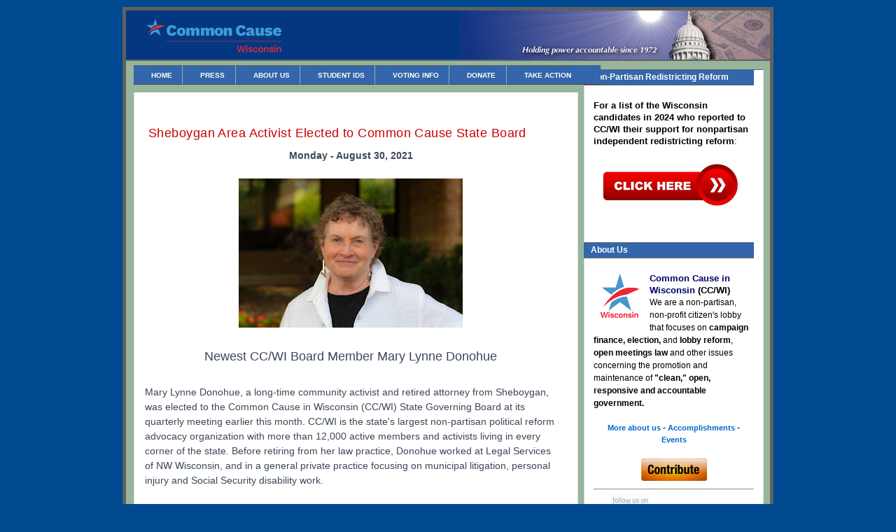

--- FILE ---
content_type: text/html; charset=UTF-8
request_url: https://www.commoncausewisconsin.org/2021/08/sheboygan-area-activist-elected-to.html
body_size: 20877
content:
<!DOCTYPE html>
<html dir='ltr' xmlns='http://www.w3.org/1999/xhtml' xmlns:b='http://www.google.com/2005/gml/b' xmlns:data='http://www.google.com/2005/gml/data' xmlns:expr='http://www.google.com/2005/gml/expr'>
<head>
<link href='https://www.blogger.com/static/v1/widgets/55013136-widget_css_bundle.css' rel='stylesheet' type='text/css'/>
<meta content='R42NYXbMMDTsVtw+M+A4KG/9zGTjN1jdgklxD3VHsVs=' name='verify-v1'/>
<meta content='text/html; charset=UTF-8' http-equiv='Content-Type'/>
<meta content='blogger' name='generator'/>
<link href='https://www.commoncausewisconsin.org/favicon.ico' rel='icon' type='image/x-icon'/>
<link href='https://www.commoncausewisconsin.org/2021/08/sheboygan-area-activist-elected-to.html' rel='canonical'/>
<link rel="alternate" type="application/atom+xml" title="Common Cause Wisconsin - Atom" href="https://www.commoncausewisconsin.org/feeds/posts/default" />
<link rel="alternate" type="application/rss+xml" title="Common Cause Wisconsin - RSS" href="https://www.commoncausewisconsin.org/feeds/posts/default?alt=rss" />
<link rel="service.post" type="application/atom+xml" title="Common Cause Wisconsin - Atom" href="https://www.blogger.com/feeds/8813011611966501778/posts/default" />

<!--Can't find substitution for tag [blog.ieCssRetrofitLinks]-->
<link href='https://blogger.googleusercontent.com/img/b/R29vZ2xl/AVvXsEgU3DEQW6idWSRqYDqW5rQX1HpBrAiMNayVBfIemTQWTpix6GtNVJT4Cpdlpa8k2w6kxl0vALJZAdnXefLY8PTC4tBpI5zTcopQAqRnlSl3kbScdLglAy8_fJfC_B2Ps2WYKO-9KnrJ-44/s320/20190920_SBW_047_Donohue+1.JPG' rel='image_src'/>
<meta content='https://www.commoncausewisconsin.org/2021/08/sheboygan-area-activist-elected-to.html' property='og:url'/>
<meta content='Sheboygan Area Activist Elected to Common Cause State Board' property='og:title'/>
<meta content='Monday - August 30, 2021 Newest CC/WI Board Member Mary Lynne Donohue Mary Lynne Donohue, a long-time community activist and retired attorne...' property='og:description'/>
<meta content='https://blogger.googleusercontent.com/img/b/R29vZ2xl/AVvXsEgU3DEQW6idWSRqYDqW5rQX1HpBrAiMNayVBfIemTQWTpix6GtNVJT4Cpdlpa8k2w6kxl0vALJZAdnXefLY8PTC4tBpI5zTcopQAqRnlSl3kbScdLglAy8_fJfC_B2Ps2WYKO-9KnrJ-44/w1200-h630-p-k-no-nu/20190920_SBW_047_Donohue+1.JPG' property='og:image'/>
<meta content='https://blogger.googleusercontent.com/img/b/R29vZ2xl/AVvXsEgU3DEQW6idWSRqYDqW5rQX1HpBrAiMNayVBfIemTQWTpix6GtNVJT4Cpdlpa8k2w6kxl0vALJZAdnXefLY8PTC4tBpI5zTcopQAqRnlSl3kbScdLglAy8_fJfC_B2Ps2WYKO-9KnrJ-44/s320/20190920_SBW_047_Donohue+1.JPG' property='og:image'/>
<title>Common Cause Wisconsin: Sheboygan Area Activist Elected to Common Cause State Board</title>
<style id='page-skin-1' type='text/css'><!--
/*
-----------------------------------------------
Blogger Template Style
Name:     Minima
Designer: Douglas Bowman
URL:      www.stopdesign.com
Date:     26 Feb 2004
Updated by: Blogger Team
----------------------------------------------- */
/* Variable definitions
====================
<Variable name="bgcolor" description="Page Background Color"
type="color" default="#fff">
<Variable name="textcolor" description="Text Color"
type="color" default="#333">
<Variable name="linkcolor" description="Link Color"
type="color" default="#58a">
<Variable name="pagetitlecolor" description="Blog Title Color"
type="color" default="#666">
<Variable name="descriptioncolor" description="Blog Description Color"
type="color" default="#fff">
<Variable name="titlecolor" description="Post Title Color"
type="color" default="#c60">
<Variable name="bordercolor" description="Border Color"
type="color" default="#ccc">
<Variable name="sidebarbgcolor" description="Sidebar Title Background Color"
type="color" default="#fff">
<Variable name="dateheaderbgcolor" description="Date Header Background Color"
type="color" default="#fff">
<Variable name="sidebarcolor" description="Sidebar Title Color"
type="color" default="#999">
<Variable name="sidebartextcolor" description="Sidebar Text Color"
type="color" default="#666">
<Variable name="visitedlinkcolor" description="Visited Link Color"
type="color" default="#999">
<Variable name="bodyfont" description="Text Font"
type="font" default="normal normal 100% Georgia, Serif">
<Variable name="headerfont" description="Sidebar Title Font"
type="font"
default="normal normal 78% 'Trebuchet MS',Trebuchet,Arial,Verdana,Sans-serif">
<Variable name="pagetitlefont" description="Blog Title Font"
type="font"
default="normal normal 400% Cataneo BT">
<Variable name="descriptionfont" description="Blog Description Font"
type="font"
default="normal normal 78% 'Trebuchet MS', Trebuchet, Arial, Verdana, Sans-serif">
<Variable name="postfooterfont" description="Post Footer Font"
type="font"
default="normal normal 78% 'Trebuchet MS', Trebuchet, Arial, Verdana, Sans-serif">
*/
/* Use this with templates/template-twocol.html */
body, .body-fauxcolumn-outer {
background:#004890;
color:#333333;
font:x-small Georgia Serif;
font-size/* */:/**/small;
font-size: /**/small;
text-align: center;
}
a:link {
color:#0066CC;
text-decoration:none;
font-weight: bold;
}
a:visited {
color:#0066CC;
text-decoration:none;
font-weight: bold;
}
a:hover {
color:#cc0000;
text-decoration:underline;
}
a img {
border-width:0;
}
/* Header
-----------------------------------------------
*/
#header-wrapper {
width:920px;
margin:0px 0px 0px 0px;
}
#header-inner {
background-position: absolute;
width: 920px;
padding: 0px 0px 0px 0px;
background-color:#000063;
border-bottom: 2px solid #606060;
-moz-border-bottom-colors: #555 #666 #777 #888 #999 #aaa #bbb #ccc;
}
#header {
color:#ffffff;
}
#header h1 {
line-height:1.2em;
text-transform:uppercase and lowercase;
letter-spacing:.03em;
font: normal bold 83% Arial, sans-serif;
display: none;
}
#header a {
color:#ffffff;
text-decoration:none;
}
#header a:hover {
color:#ffffff;
}
#header .description {
width: 308px;
margin:0px 0px 0px 280px;
padding:60px 0px 10px 0px;
text-transform: upper and lowercase;
line-height: 1.5em;
letter-spacing: .05em;
font-family: Tahoma;
font-weight: bold;
font-style: normal;
font-size: .75em;
color: normal normal 57% 'Trebuchet MS', Trebuchet, Arial, Verdana, Sans-serif;
}
#header img {
background-color:#000063;
}
#nav,
#nav ul {padding:0 0 5px 0; margin:0; list-style:none; font: 10px verdana, sans-serif; border:px solid #000; border-color:#eca #b97 #a86 #edb; border-width:1px 2px 2px 1px; background:#000043; position:relative; z-index:200;}
#nav {height:25px; padding:0;}
#nav li {float:left;}
#nav li li {float:none;}
/* a hack for IE5.x and IE6 */
* html #nav li li {float:left;}
#nav li a {display:block; float:left; color:#888; margin:0 25px 0 10px; height:25px; line-height:25px; text-decoration:none; white-space:nowrap;}
#nav li li a {height:20px; line-height:20px; float:none;}
#nav li:hover {position:relative; z-index:300;}
#nav li:hover ul {left:0; top:22px;}
/* another hack for IE5.5 and IE6 */
* html #nav li:hover ul {left:10px;}
#nav ul {position:absolute; left:-9999px; top:-9999px;}
/* yet another hack for IE5.x and IE6 */
* html #nav ul {width:1px;}
/* it could have been this simple if all browsers understood */
/* show next level */
#nav li:hover li:hover > ul {left:-15px; margin-left:100%; top:-1px;}
/* keep further levels hidden */
#nav li:hover > ul ul {position:absolute; left:-9999px; top:-9999px; width:auto;}
/* show path followed */
#nav li:hover > a {text-decoration:underline; color:#b75;}
/* but IE5.x and IE6 need this lot to style the flyouts and path followed */
/* show next level */
#nav li:hover li:hover ul,
#nav li:hover li:hover li:hover ul,
#nav li:hover li:hover li:hover li:hover ul,
#nav li:hover li:hover li:hover li:hover li:hover ul
{left:-15px; margin-left:100%; top:-1px;}
/* keep further levels hidden */
#nav li:hover ul ul,
#nav li:hover li:hover ul ul,
#nav li:hover li:hover li:hover ul ul,
#nav li:hover li:hover li:hover li:hover ul ul
{position:absolute; left:-9999px; top:-9999px;}
/* show path followed */
#nav li:hover a,
#nav li:hover li:hover a,
#nav li:hover li:hover li:hover a,
#nav li:hover li:hover li:hover li:hover a,
#nav li:hover li:hover li:hover li:hover li:hover a,
#nav li:hover li:hover li:hover li:hover li:hover li:hover a
{text-decoration:underline; color:#b75;}
/* hide futher possible paths */
#nav li:hover li a,
#nav li:hover li:hover li a,
#nav li:hover li:hover li:hover li a,
#nav li:hover li:hover li:hover li:hover li a,
#nav li:hover li:hover li:hover li:hover li:hover li a
{text-decoration:none; color:#888;}
#menu{
margin: -5px 0px 3px 2px;
}
#menu ul li{
font-size:63%;
font-weight: bold;
text-transform: uppercase;
list-style-type: none;
display:inline;
padding:8px 42.3px 7px 25px;
float: center;
margin:40px 0px 0px -32px;
border-top:1px solid #666;
border-left: 1px solid #96b59c;
border-right: 0em solid #bbb;
border-bottom: 1px solid #444;
background: #3366aa;
}
#menu li a{
color:#fff;
line-height: 1em;
}
#menu li a:visited {
color: #fff;
padding: 0px;
}
#menu li a:hover {
color: #F88017;
background: #3366aa;
margin: 0px;
padding:0px;
}
#menu2 ul li{
font-size:.85em;
font-weight: bold;
letter-spacing: .02em;
font-family: trebuchet ms;
text-transform: uppercase;
list-style-type: none;
width: 90px;
height: 20px;
float: center;
text-align: center;
padding: 4px 20px 2px 28px;
margin:0px 0px 0px 40px;
border-top: 0px solid #000;
border-left: 0px solid #000;
border-right: 1px solid #000;
border-bottom: 1px solid #000;
background: #009900;
}
#menu2 li a{
color:#fff;
line-height: 1em;
}
#menu2 li a:visited {
color: #fff;
padding: 0px;
}
#menu2 li a:hover {
color: #000;
background: #009900;
margin:0px;
padding: 0px;
}
#links1 li{
font-size:.5em;
font-weight: bold;
letter-spacing: .02em;
font-family: trebuchet ms;
}
#Startpage {
background: #fff;
width:575px;
padding:0px 40px 0px 20px;
margin: -58px 0px 33px 0px;
border-bottom:0px solid #cccccc;
padding-bottom:.5em;
line-height: 1.5;
font-size: .90em;
border-left: 0px solid #dedede;
border-right:0px solid #dedede;
border-bottom: 2px solid #666;
border-top: 3px solid #666;
}
/* Outer-Wrapper
----------------------------------------------- */
#outer-wrapper {
background:#96b59c no-repeat left bottom;
width: 920px;
margin:10px auto;
padding:0px;
text-align:left;
font: normal normal 117% Arial, sans-serif;
border: 5px solid #606060;
-moz-border-bottom-colors: #555 #666 #777 #888 #999 #aaa #bbb #ccc;
-moz-border-top-colors:    #555 #666 #777 #888 #999 #aaa #bbb #ccc;
-moz-border-left-colors:   #555 #666 #777 #888 #999 #aaa #bbb #ccc;
-moz-border-right-colors:  #555 #666 #777 #888 #999 #aaa #bbb #ccc;
}
#main-wrapper {
background:#96b59c no-repeat left bottom;
width: 645px;
float: left;
padding: 0px 0px 0px 3px;
word-wrap: break-word; /* fix for long text breaking sidebar float in IE */
overflow: hidden;     /* fix for long non-text content breaking IE sidebar float */
margin: 0px 0px 0px 0px;!important
}
#sidebar-wrapper {
background:#96b59c no-repeat left bottom;
width: 263px;
float: right;
padding: 0px 0px 0px 3px;
margin: -35px 5px 0px 0px;
word-wrap: break-word; /* fix for long text breaking sidebar float in IE */
overflow: hidden;      /* fix for long non-text content breaking IE sidebar float */
}
/* Headings
----------------------------------------------- */
h2 {
margin: -5px 0px 20px -14px;
font:normal bold 84% Arial, sans-serif;
line-height: 1.8em;
text-transform: lower and uppercase;
letter-spacing:.001em;
color:#fff;
font-weight: bold;
border-bottom: solid 1px;
border-top: solid 1px;
border-right: solid 0px;
border-color: #666;
padding: 0px 8px 0px 10px;
font-size: 90%;
background: #3366aa;
font-family: Arial;
}
/* Posts
-----------------------------------------------
*/
h2.date-header {
width: 598px;
padding: 0px 0px 0px 0px;
margin: 0px 0px 0px 0px;
text-transform: upper and lower case;
color: #333;
font-weight: normal;
letter-spacing: .09em;
display: none;
font-size: .8em;
background: #8Ca2B5;
border-bottom: none;
}
.post {
background: #fff;
width:588px;
padding:0px 30px 0px 15px;
margin: -58px 10px 47px 0px;
border-bottom:1px solid #cccccc;
padding-bottom:1.5em;
line-height: 1.5;
font-size: .90em;
border-left: 1px solid #dedede;
border-right:1px solid #dedede;
border-bottom: 2px solid #666;
border-top: 1px solid #fff;
}
.post h3 {
margin:25px 0px -5px 0px;
padding: 20px 0px 15px 5px;
font-size:128%;
font-weight:strong;
line-height:1.4em;
letter-spacing: .025em;
color:#fff;
background: #fff;
}
.post h3 a, .post h3 a:visited, .post h3 strong {
display:block;
text-decoration:none;
color:#cc0000;
font-weight:normal;
}
.post h3 strong, .post h3 a:hover {
color:#333333;
}
.post p {
margin:5px 0 0 .75em;
line-height:1.5em;
}
.post-footer {
margin: 15px 20px 15px 0px;
color:#003366;
text-transform:uppercase;
letter-spacing:.1em;
font: normal normal 78% 'Trebuchet MS', Trebuchet, Arial, Verdana, Sans-serif;
line-height: 1.4em;
font-size:.75em;
}
.comment-link {
margin-left:.6em;
}
.post img {
padding:2px;
border:0px solid #cccccc;
}
.post blockquote {
margin:1em 20px;
}
.post blockquote p {
margin:.75em 0;
}
/* Comments
----------------------------------------------- */
#comments{
width:588px;
padding:0px 30px 0px 15px;
margin: -58px 10px 47px 0px;
border-bottom:1px solid #cccccc;
padding-bottom:1.5em;
line-height: 1.5;
font-size: .95em;
border-left: 1px solid #dedede;
border-right:1px solid #dedede;
border-bottom: 1px solid #666;
border-top: 1px solid #666;
background: #ffffff;
}
#comments h3 {
margin:1em 0;
font-weight: bold;
font-size: 1em;
line-height: 1.4em;
text-transform:uppercase;
letter-spacing:.2em;
color: #003366;
background: #ffffff;
}
#comments-block {
margin:1em 0 1.5em;
line-height:1.6em;
background: #ffffff;
}
#comments-block .comment-author {
margin:.5em 0;
}
#comments-block .comment-body {
margin:.25em 0 0;
}
#comments-block .comment-footer {
margin:-.25em 0 2em;
line-height: 1.4em;
text-transform:uppercase;
letter-spacing:.1em;
font-size: .75em;
}
#comments-block .comment-body p {
margin:0 0 .75em;
}
.deleted-comment {
font-style:italic;
color:gray;
}
#blog-pager-newer-link {
margin: 2px;
float: left;
}
#blog-pager-older-link {
float: right;
}
#blog-pager {
text-align: center;
}
.feed-links {
margin: 0px 0px 0px 10px;
clear: both;
line-height: 2.5em;
display: none;
}
/* Sidebar Content
----------------------------------------------- */
.sidebar {
background: #fff;
color: #000000;
line-height: 1.3em;
font-size: .88em;
margin: 5px 5px 0px 2px;
padding: 4px 5px 0px 5px;
width: 245px;
border-left: 1px solid #dedede;
border-right:1px solid #dedede;
border-bottom: 1px solid #666;
border-top: 1px solid #666;
}
.sidebar ul {
list-style:none;
margin: 0px 0px -35px 0px;
padding:0 0px 0px 0px;
}
.sidebar li {
margin:0;
padding:0 0 .25em 15px;
text-indent:-15px;
line-height:1.5em;
}
.sidebar .widget, .main .widget {
margin-right: 10px;
margin:0 8px .5em;
padding:0 0 1.5em;
}
.main .Blog {
border-bottom-width: 0;
}
/* Profile
----------------------------------------------- */
.profile-img {
float: left;
margin: 0 5px 5px 0;
padding: 4px;
border: 1px solid #cccccc;
}
.profile-data {
margin:0;
text-transform:uppercase;
font-size: .7em;
letter-spacing:.1em;
color: #003366;
font-weight: bold;
line-height: 1.6em;
}
.profile-datablock {
margin:.5em 0 .5em;
}
.profile-textblock {
margin: 0.5em 0;
line-height: 1.5em;
font-size: .856em;
}
.profile-link {
font: normal normal 78% 'Trebuchet MS', Trebuchet, Arial, Verdana, Sans-serif;
text-transform: uppercase;
letter-spacing: .1em;
}
/* Footer
----------------------------------------------- */
#footer {
width:900px;
clear:both;
margin:0 auto;
padding-top: 0px;
padding-bottom:15px;
font-size:.8em;
font-weight: normal;
line-height: 1.5em;
text-transform:uppercase and lowercase;
letter-spacing:.12em;
text-align: center;
}
#menu3 ul li{
font-size:78%;
font-weight: bold;
text-transform: uppercase;
list-style-type: none;
display:inline;
padding:8px 43px 7px 25px;
float: center;
margin:0px 0px 0px -32px;
border-top:1px solid #444;
border-left: .025em solid #bbb;
border-right: .025em solid #bbb;
border-bottom: 1px solid #333;
background: #96b59c;
}
#menu3 li a{
color:#fff;
line-height: 1em;
}
#menu3 li a:visited {
color: #fff;
padding: 0px;
}
#menu3 li a:hover {
color: #F88017;
background: #96b59c;
margin:2px
padding: 1px;
}
/** Page structure tweaks for layout editor wireframe */
body#layout #header {
margin-left: 0px;
margin-right: 0px;
}

--></style>
<script type='text/javascript'>

  var _gaq = _gaq || [];
  _gaq.push(['_setAccount', 'UA-39433629-1']);
  _gaq.push(['_trackPageview']);

  (function() {
    var ga = document.createElement('script'); ga.type = 'text/javascript'; ga.async = true;
    ga.src = ('https:' == document.location.protocol ? 'https://ssl' : 'http://www') + '.google-analytics.com/ga.js';
    var s = document.getElementsByTagName('script')[0]; s.parentNode.insertBefore(ga, s);
  })();

</script>
<link href='https://www.blogger.com/dyn-css/authorization.css?targetBlogID=8813011611966501778&amp;zx=5e6059eb-5240-4b8a-8a21-523d123aed32' media='none' onload='if(media!=&#39;all&#39;)media=&#39;all&#39;' rel='stylesheet'/><noscript><link href='https://www.blogger.com/dyn-css/authorization.css?targetBlogID=8813011611966501778&amp;zx=5e6059eb-5240-4b8a-8a21-523d123aed32' rel='stylesheet'/></noscript>
<meta name='google-adsense-platform-account' content='ca-host-pub-1556223355139109'/>
<meta name='google-adsense-platform-domain' content='blogspot.com'/>

</head>
<body onLoad='javascript:DetectBrowser(); if (isIE) { setMargin(-30);};'>
<div class='navbar no-items section' id='navbar'>
</div>
<div id='outer-wrapper'><div id='wrap2'>
<!-- skip links for text browsers -->
<span id='skiplinks' style='display:none;'>
<a href='#main'>skip to main </a> |
      <a href='#sidebar'>skip to sidebar</a>
</span>
<div id='header-wrapper'>
<div class='header section' id='header'><div class='widget HTML' data-version='1' id='HTML4'>
<div class='widget-content'>
<!-- DROPDOWN NAVBAR -->
<!-- stylesheet for FF2, Op9, IE7 (strict mode) -->
<style type="text/css">
#navbar {
    display:none;
    width:100%;
    position:absolute;
    background-color:transparent;
    top:-30px;
    left:0px;
    height:60px;
    z-index:999999;
}
#navbar:hover{
    top:0px;
    height:60px;
}
</style>
<!-- stylesheet for IE6 and lower -->
<!-- (not supporting element:hover) -->
<!-- first, unhide the navbar through css -->
<!-- second, hide the navbar and mimic -->
<!-- the effect with javascript, if available -->
<!--[if lt IE 7]>
<style type="text/css">
#navbar {
    height:30px;
    top:0px;
}
</style>
<script type="text/javascript">
var navbar = document.getElementById('navbar');
if(navbar){
    navbar.onmouseover = function(){
            navbar.style.top = '0px';
            navbar.style.height = '30px';
    }
    navbar.onmouseout = function(){
            navbar.style.top = '-30px';
            navbar.style.height = '60px';
    }
    if (navbar.captureEvents){
        navbar.captureEvents(Event.MOUSEOVER);
        navbar.captureEvents(Event.MOUSEOUT);
    }
    navbar.onmouseout();
}
</script>
<![endif]-->
<!-- end dropdown navbar -->
</div>
<div class='clear'></div>
</div><div class='widget Header' data-version='1' id='Header1'>
<div id='header-inner'>
<a href='https://www.commoncausewisconsin.org/' style='display: block'>
<img alt='Common Cause Wisconsin' height='70px; ' id='Header1_headerimg' src='https://blogger.googleusercontent.com/img/b/R29vZ2xl/AVvXsEjEA51Fsao2L-CBh56bv13vOUDWXXmqLf_f_gzL90wMMi_Jai021OJjoS-e6zySMkrSVljsPhbIFASlC6Zf5vfFD7zZruJVgOTcy_verW81kGm3Rs3559_lJ1p_8gX9TOgNo_8G-yIgHDA/s920/CCWI+New+Logo+2018.png' style='display: block' width='920px; '/>
</a>
</div>
</div><div class='widget HTML' data-version='1' id='HTML2'>
<div class='widget-content'>
<div id="menu">

<ul>

<li><a id="HomeButton" href="http://www.commoncausewisconsin.org/" onclick="changebutton (me);">Home</a></li>


<li><a href="http://www.commoncausewisconsin.org/p/press-archive.html">Press</a></li>

<li><a href="http://www.commoncausewisconsin.org/p/about-us.html">About Us</a></li>

<li><a href="https://www.commoncausewisconsin.org/p/the-three-things-college-students-need.html">Student IDs</a></li>

<li><a href="http://www.commoncausewisconsin.org/p/voting-resources.html">Voting Info</a></li>

<li><a href="http://www.commoncausewisconsin.org/p/we-need-and-appreciate-your-support.html">Donate</a></li>

<li><a href="http://www.commoncausewisconsin.org/p/take-action.html">Take Action</a></li></ul></div>
</div>
<div class='clear'></div>
</div></div>
</div>
<div id='content-wrapper'>
<div id='crosscol-wrapper' style='text-align:center'>
<div class='crosscol no-items section' id='crosscol'></div>
</div>
<div id='main-wrapper'>
<div class='main section' id='main'><div class='widget HTML' data-version='1' id='HTML8'>
<div class='clear'></div>
</div><div class='widget HTML' data-version='1' id='HTML12'>
<div class='clear'></div>
</div><div class='widget Blog' data-version='1' id='Blog1'>
<div class='blog-posts hfeed'>
<!--Can't find substitution for tag [adStart]-->
<h2 class='date-header'>Monday, August 30, 2021</h2>
<div class='post hentry uncustomized-post-template' id='post-7595958778324729207'>
<a name='7595958778324729207'></a>
<h3 class='post-title entry-title'>
<a href='https://www.commoncausewisconsin.org/2021/08/sheboygan-area-activist-elected-to.html'>Sheboygan Area Activist Elected to Common Cause State Board</a>
</h3>
<div class='post-header-line-1'></div>
<div class='post-body entry-content'>
<div style="text-align: center;"><span face="Arial, Helvetica, sans-serif, sans-serif" style="background-color: white; box-sizing: border-box; color: #3c4858; font-size: 14px; font-weight: 700;">Monday - August 30, 2021</span></div><div style="text-align: center;"><strong style="background-color: white; box-sizing: border-box; color: #3c4858; font-family: Arial, Helvetica, sans-serif, sans-serif; font-size: 13px;"><br /></strong></div><div style="text-align: center;"><div class="separator" style="clear: both;"><div class="separator" style="clear: both; text-align: center;"><a href="https://blogger.googleusercontent.com/img/b/R29vZ2xl/AVvXsEgU3DEQW6idWSRqYDqW5rQX1HpBrAiMNayVBfIemTQWTpix6GtNVJT4Cpdlpa8k2w6kxl0vALJZAdnXefLY8PTC4tBpI5zTcopQAqRnlSl3kbScdLglAy8_fJfC_B2Ps2WYKO-9KnrJ-44/s2048/20190920_SBW_047_Donohue+1.JPG" imageanchor="1" style="margin-left: 1em; margin-right: 1em;"><img border="0" data-original-height="1365" data-original-width="2048" height="213" src="https://blogger.googleusercontent.com/img/b/R29vZ2xl/AVvXsEgU3DEQW6idWSRqYDqW5rQX1HpBrAiMNayVBfIemTQWTpix6GtNVJT4Cpdlpa8k2w6kxl0vALJZAdnXefLY8PTC4tBpI5zTcopQAqRnlSl3kbScdLglAy8_fJfC_B2Ps2WYKO-9KnrJ-44/s320/20190920_SBW_047_Donohue+1.JPG" width="320" /></a></div><div class="separator" style="clear: both;"><br /></div><div class="separator" style="clear: both;"><span style="background-color: white; color: #3c4858; font-family: Arial, Helvetica, sans-serif; font-size: 18px;">Newest CC/WI Board Member Mary Lynne Donohue</span></div><div class="separator" style="clear: both;"><span style="background-color: white; color: #3c4858; font-family: Arial, Helvetica, sans-serif; font-size: 18px;"><br /></span></div></div><div class="separator" style="clear: both;"><div class="separator" style="clear: both;"><div style="background-color: white; box-sizing: border-box; color: #3c4858; font-family: Arial, Helvetica, sans-serif, sans-serif; font-size: 14px;"><div style="box-sizing: border-box;"><div style="box-sizing: border-box;"><div style="box-sizing: border-box; text-align: start;"><div style="box-sizing: border-box;"><div style="box-sizing: border-box;"><div style="box-sizing: border-box;"><div style="box-sizing: border-box;"><div style="box-sizing: border-box;"><div style="box-sizing: border-box;"><div style="box-sizing: border-box;"><span style="background-color: transparent; box-sizing: border-box;">Mary Lynne Donohue, a long-time community activist and retired attorney from Sheboygan, was elected to the Common Cause in Wisconsin (CC/WI) State Governing Board at its quarterly meeting earlier this month. CC/WI is the state's largest non-partisan political reform advocacy organization with more than 12,000 active members and activists living in every corner of the state. Before retiring from her law practice, Donohue worked at Legal Services of NW Wisconsin, and in a general private practice focusing on municipal litigation, personal injury and Social Security disability work.</span></div><div style="box-sizing: border-box;">&nbsp;</div><div style="box-sizing: border-box;"><span style="background-color: transparent; box-sizing: border-box;">Donohue has long been active in high profile public policy issues and in support of redistricting reform and against partisan gerrymandering, in particular. She was a plaintiff in the 2018&nbsp;<u style="box-sizing: border-box;"><em style="box-sizing: border-box;">Gill v. Whitford</em></u>&nbsp;Wisconsin redistricting case challenging partisan gerrymandering which was heard (and remanded back to the state) by the U.S. Supreme Court.</span></div><div style="box-sizing: border-box;">&nbsp;</div><div style="box-sizing: border-box;"><span style="background-color: transparent; box-sizing: border-box;">"Partisan gerrymandering is at the root of the political polarization and dysfunction in Wisconsin today. Creating a non-partisan redistricting system, which takes partisan politicians out of the map drawing business and puts the voters of Wisconsin voters first, is the single most important political reform that can be accomplished for our state and the nation. I am eager to actively participate and be a part of Common Cause in Wisconsin's leadership and effective advocacy on this and other critical matters," Donohue said.</span></div><div style="box-sizing: border-box;">&nbsp;</div><div style="box-sizing: border-box;"><span style="background-color: transparent; box-sizing: border-box;">Donohue has varied and extensive community and political involvement and experience. She served on Sheboygan Common Council for nine years and is a former president of the Sheboygan Area School District Board of Education. She has also served on the Sheboygan Police and Fire Commission, and she was a candidate for the Wisconsin Assembly for the 26th Assembly District in 2020.</span></div><div style="box-sizing: border-box;">&nbsp;</div><div style="box-sizing: border-box;"><span style="background-color: transparent; box-sizing: border-box;">"Mary Lynne Donohue brings great expertise and passion to the current, high-profile battles in the state for voting rights and fair voting maps," said CC/WI Board member and former State Senator (1991-99) and State Representative (1975-1991) Cal Potter of Sheboygan Falls, who nominated Donohue to serve on the board. "Her energy and leadership will be of immense help in advancing these issues in Wisconsin," he concluded.</span></div><div style="box-sizing: border-box;">&nbsp;</div><div style="box-sizing: border-box;"><span style="background-color: transparent; box-sizing: border-box;">In addition to Donohue and Potter, the CC/WI State Governing Board is composed of: Tim Cullen of Janesville (Chair), Penny Bernard Schaber of Appleton, David Deininger of Monroe, Michael Drew of Shorewood, Luke Fuszard of Middleton, Kristin Hansen of Waukesha, William Hotz of Brookfield, Kriss Marion of Blanchardville, David O. Martin of Muscoda, E. Michael McCann of Mequon, Robert Schweder of Princeton, Wanda Sloan of Beloit and Roger Utnehmer of Wausau.</span></div><div style="box-sizing: border-box;"><span style="background-color: transparent; box-sizing: border-box;"><br /></span></div></div></div></div></div></div></div></div></div></div></div></div></div><div style="text-align: left;"><div style="background-color: white; box-sizing: border-box; color: #3c4858; font-family: Arial, Helvetica, sans-serif, sans-serif; font-size: 14px;">--------------------------</div><div style="background-color: white; box-sizing: border-box; color: #3c4858; font-family: Arial, Helvetica, sans-serif, sans-serif; font-size: 14px;"><br /></div><div class="separator" style="clear: both; text-align: center;"><a href="https://blogger.googleusercontent.com/img/b/R29vZ2xl/AVvXsEhKU3S4XVB7cck9PgvcopX5U4vPuDMZrjkxFnSm_80Txnp6c6McyanDnqvOKfRBBlGQxl9FjIYSNRvcICEtE2-ZRn7eScRpTwtqb1a_w-duySRBhgevJ12v8VdaFeCUroXr1GfrHhM1BR4/s164/jay.png" style="clear: left; float: left; margin-bottom: 1em; margin-left: 1em;"><img border="0" data-original-height="164" data-original-width="120" src="https://blogger.googleusercontent.com/img/b/R29vZ2xl/AVvXsEhKU3S4XVB7cck9PgvcopX5U4vPuDMZrjkxFnSm_80Txnp6c6McyanDnqvOKfRBBlGQxl9FjIYSNRvcICEtE2-ZRn7eScRpTwtqb1a_w-duySRBhgevJ12v8VdaFeCUroXr1GfrHhM1BR4/s0/jay.png" /></a></div><div style="background-color: white; box-sizing: border-box; color: #3c4858; font-family: Arial, Helvetica, sans-serif, sans-serif; font-size: 14px;"><strong style="box-sizing: border-box; font-family: Arial, Helvetica, sans-serif;">Contact:&nbsp;</strong></div><div style="background-color: white; box-sizing: border-box; color: #3c4858; font-family: Arial, Helvetica, sans-serif, sans-serif; font-size: 14px;"><span face="Arial, Helvetica, sans-serif">Jay Heck</span></div><div style="background-color: white; box-sizing: border-box; color: #3c4858; font-family: Arial, Helvetica, sans-serif, sans-serif; font-size: 14px;"><span face="Arial, Helvetica, sans-serif">608/256-2686 (office)</span><br style="box-sizing: border-box; font-family: Arial, Helvetica, sans-serif;" /><span face="Arial, Helvetica, sans-serif">608/512-9363 (cell)</span></div><div style="background-color: white; box-sizing: border-box; color: #3c4858; font-family: Arial, Helvetica, sans-serif, sans-serif; font-size: 14px;"><span face="Arial, Helvetica, sans-serif"><br /></span></div><div style="background-color: white; box-sizing: border-box; color: #3c4858; font-family: Arial, Helvetica, sans-serif, sans-serif; font-size: 14px;"><span style="text-align: center;">Common Cause in Wisconsin</span><br style="box-sizing: border-box; text-align: center;" /><span style="text-align: center;">152 Johnson St, Suite 212</span><br style="box-sizing: border-box; text-align: center;" /><span style="text-align: center;">Madison, WI 53703</span><br style="box-sizing: border-box; text-align: center;" /><span style="text-align: center;">www.commoncausewisconsin.org</span></div></div></div>
<div style='clear: both;'></div>
</div>
<div class='post-footer'>
<div class='post-footer-line post-footer-line-1'>
<span style="float: left; background: url(//lh6.ggpht.com/_xn2gmPb9TfM/Sb_fZkjAxpI/AAAAAAAAD3E/_9xpsQgFfTg/s128/twitter-16x16.png) left no-repeat; padding-left: 20px;"><script charset="utf-8" src="//bit.ly/javascript-api.js?version=latest&amp;login=tweettrackjs&amp;apiKey=R_7e9987b2fd13d7e4e881f9cbb168f523" type="text/javascript"></script>
<script charset="utf-8" src="//s.bit.ly/TweetAndTrack.js?v=1.01" type="text/javascript"></script>
<a href='http://twitter.com' onclick='return TweetAndTrack.open(this, "https://www.commoncausewisconsin.org/2021/08/sheboygan-area-activist-elected-to.html");'>
<span style='display:none;'>Sheboygan Area Activist Elected to Common Cause State Board</span>Tweet this!</a></span>
<br/>
<span class='reaction-buttons'>
</span>
<span class='star-ratings'>
</span>
<span class='post-comment-link'>
</span>
<span class='post-backlinks post-comment-link'>
</span>
<span class='post-icons'>
<span class='item-control blog-admin pid-1347044574'>
<a href='https://www.blogger.com/post-edit.g?blogID=8813011611966501778&postID=7595958778324729207&from=pencil' title='Edit Post'>
<img alt='' class='icon-action' height='18' src='https://resources.blogblog.com/img/icon18_edit_allbkg.gif' width='18'/>
</a>
</span>
</span>
</div>
<div class='post-footer-line post-footer-line-2'>
<span class='post-labels'>
Labels:
<a href='https://www.commoncausewisconsin.org/search/label/Press%20Release%20-%20August%202021' rel='tag'>Press Release - August 2021</a>
</span>
</div>
<div class='post-footer-line post-footer-line-3'>
<span class='post-location'>
</span>
</div>
</div>
</div>
<br/>
<div class='comments' id='comments'>
<a name='comments'></a>
<h4>No comments:</h4>
<div id='Blog1_comments-block-wrapper'>
<dl class='avatar-comment-indent' id='comments-block'>
</dl>
</div>
<p class='comment-footer'>
<a href='https://www.blogger.com/comment/fullpage/post/8813011611966501778/7595958778324729207' onclick=''>Post a Comment</a>
</p>
</div>
<!--Can't find substitution for tag [adEnd]-->
</div>
<div class='blog-pager' id='blog-pager'>
<span id='blog-pager-newer-link'>
<a class='blog-pager-newer-link' href='https://www.commoncausewisconsin.org/2021/08/in-news-august-2021.html' id='Blog1_blog-pager-newer-link' style='display: none' title='Newer Post'>Newer Post</a>
</span>
<span id='blog-pager-older-link'>
<a class='blog-pager-older-link' href='https://www.commoncausewisconsin.org/2021/08/common-cause-wisconsin-redistricting.html' id='Blog1_blog-pager-older-link' style='display: none' title='Older Post'>Older Post</a>
</span>
<a class='home-link' href='https://www.commoncausewisconsin.org/' style='display: none'>Home</a>
</div>
<div class='clear'></div>
<div class='post-feeds'>
</div>
</div></div>
</div>
<div id='sidebar-wrapper'>
<div class='sidebar section' id='sidebar'><div class='widget HTML' data-version='1' id='HTML7'>
<h2 class='title'>Non-Partisan Redistricting Reform</h2>
<div class='widget-content'>
<span =""  style="font-size:97%;"><span style="font-weight: bold;">For a list of the Wisconsin candidates in 2024<span style="font-weight: bold;"> who reported to CC/WI their support for nonpartisan independent redistricting reform</span></span>:<a href="https://www.commoncausewisconsin.org/p/wi-state-legislative-candidates-in-2024.html" imageanchor="1"><img border="0" src="https://blogger.googleusercontent.com/img/b/R29vZ2xl/AVvXsEgudvsmOjb2VBIHw4Kv5KCOXK_kAaaaR9Pd2NXnh-qC_m9PyicZ5Xn73LgHAlOtGpFxjOLP4MdafWuq-EFV5EUF43I_01dStCefxge2aVSnXfJXWI5854dAV00l2ylfGAsX5XDE_qEhOpg/s220/CLICK+HERE+BUTTON.png" / /></a><br /></span>
</div>
<div class='clear'></div>
</div><div class='widget HTML' data-version='1' id='HTML11'>
<h2 class='title'>About Us</h2>
<div class='widget-content'>
<a href="http://www.commoncausewisconsin.org/"><img id="BLOGGER_PHOTO_ID_5379558724048841218" border="0" style="margin: 0pt 5px 10px 0px; float: left; cursor: pointer; width: 75px; height: 78px;" alt="" src="https://blogger.googleusercontent.com/img/b/R29vZ2xl/AVvXsEgfZ2pPMp1meimo0mqJYVtB3ICG-lDUBRmGylH6gRTkrzdM0Jr6usMYAh0-OsTClzun4Xie58RXw_vwr6IjpAor-uhcOMMn5sa4T1a0ir0sDLUmqs7Yz-sOzsUm8-8pKyHBJPPfpiyKu6o/s150/WI_Avatar.png" /></a>

<span style="color: rgb(0, 0, 102);"><span style="font-weight: bold;font-size:95%;">Common Cause in Wisconsin</span></span><span style="font-weight: bold;font-size:95%;"> </span><span style="font-weight: bold;font-size:95%;">(CC/WI)</span><br />
<span style="font-size:90%;">We are a non-partisan, non-profit citizen's lobby that focuses on <span style="font-weight: bold;">campaign finance, election, </span> and<span style="font-weight: bold;"> lobby reform</span>, <span style="font-weight: bold;">open meetings law</span> and other issues concerning the promotion and maintenance of <span style="font-weight: bold;">"clean," open, responsive and accountable government.</span>
<br /><br />

<div style="text-align: center;"><a href="http://www.commoncausewisconsin.org/p/about-us.html"><span style="font-weight: bold;font-size:88%;">More about us</span></a> <span style="font-weight: bold;">-</span> <a href="http://www.commoncausewisconsin.org/search/label/Accomplishments"><span style="font-weight: bold;font-size:88%;">Accomplishments</span></a> <span style="font-weight: bold;">-</span><br /> <a href="http://www.commoncausewisconsin.org/p/ccwi-holds-public-forums-across-state.html"><span style="font-weight: bold;font-size:88%;">Events</span></a></div></span><br />

<div class="separator" style="clear: both; text-align: center;">


<div class="separator" style="clear: both; text-align: center;">
<a href="http://www.commoncausewisconsin.org/p/we-need-and-appreciate-your-support.html" imageanchor="1" style="margin-left: 1em; margin-right: 1em;"><img border="0" height="32" src="https://blogger.googleusercontent.com/img/b/R29vZ2xl/AVvXsEig1FJAtJfsdEok3UVxxnwvziXlUNDyUFwhLloBZ9oOOhBF_EIzoY8A_Ex_52octmxFkyqww_aOAloRrY_OZqLNjwWZ5bC_OYyDiAza96w-PMR6_amAFF54D9WVW-n9Mbhpge0eWjvNVeM/s200/+Contribute+orange+button+sm.png" width="94" /></a></div>

<div class="separator" style="clear: both; text-align: center;">
   
<hr />
<a href="http://www.twitter.com/CommonCauseWI"><img border="0" id="BLOGGER_PHOTO_ID_5381319545947964482" hspace="5" alt="" src="https://blogger.googleusercontent.com/img/b/R29vZ2xl/AVvXsEg0t-Axq4qoaM2T7tj9kKJPldBK3GDXfKKOXIRI77ofjb3FGYs9V6m5XPSUun_SatBMlkaLC5Kbh21x1jGFBOFtqxwLIHpB3dnJD_EJ5cxQg0kR-XT8OMnrGv4nw3Fd0RZmcACwvFyOGYE/s320/follow-us-on-twitter-bird2.jpg" /></a>
<a href="http://www.facebook.com/pages/Common-Cause-in-Wisconsin/83592896554"><img border="0" height="30" hspace="10" src="https://blogger.googleusercontent.com/img/b/R29vZ2xl/AVvXsEgz4YXdgUcXtdE0N7elGtNPck0JKcrLe6goKGMiBsK4V-fNn6vurSH4lLvlkJKDA_vICBP1IuFn25jJKZpMItD-1WYXpNnzP-5PmKog2xPFFGZhIPqHvUE-qaifi2903CUc2OcXaSRCIY8/s200/Like+us+on+FB2.jpg" width="100" /></a>
<br /><hr /><br />


<a href="http://feeds.feedburner.com/CommonCauseInWisconsin?format=xml"><img border="0" id="BLOGGER_PHOTO_ID_5381329039231518818" hspace="8
" alt="" src="https://blogger.googleusercontent.com/img/b/R29vZ2xl/AVvXsEgCIAQqwW3HWnuzfqLqTYZPHxBj-dn9b0gVMg-7Ojznh0oaDem0jzbi9a_zdN3HjYkc6eFZhsZzwmgl1X3caYMP-hTT-9wV9_mO_3QRSq7u57juYREJO_opBYiMJl-1aJPQTcz7l9emsyk/s400/feed-icon-20x20orange.gif" /> </a><span style="color: rgb(0, 0, 102);"><span style="font-weight: bold;font-size:95%;">Subscribe in a reader</span></span></div></div>
</div>
<div class='clear'></div>
</div><div class='widget HTML' data-version='1' id='HTML9'>
<h2 class='title'>Latest CC/WI in the News!</h2>
<div class='widget-content'>
<span style="font-size: 90%;">

<a href="https://wisconsinexaminer.com/2025/12/12/wisconsin-candidates-decry-money-in-politics-promise-to-raise-a-ton-of-it/">
Wisconsin candidates decry money in politics, promise to raise a ton of it
</a>
<br />
December 12, 2025 - Ruth Conniff, <span style="font-style:italic;">Wisconsin Examiner</span>
<p></p>

<a href="https://wisconsinwatch.org/2025/12/wisconsin-supreme-court-spending-unlimited-donations-weak-recusal-rules/">
Unlimited donations, weak recusal rules led to record Wisconsin Supreme Court spending</a>
<br />
December 4, 2025 - Larry Sandler, <span style="font-style:italic;">Wisconsin Watch</span>
<p></p>

<a href="https://isthmus.com/news/cover-story/courting-cash-in-Wisconsin-Supreme-Court-races/">
Courting cash: Why are Wisconsin Supreme Court elections so expensive and what can be done about it?</a>
<br />
December 3, 2025 - Larry Sandler, <span style="font-style:italic;">Wisconsin Watch via Isthmus</span>
<p></p>

<a href="https://www.votebeat.org/wisconsin/2025/11/18/voting-groups-clerks-disagree-on-early-voting-proposal/">
Wisconsin election officials skeptical of proposed early-voting mandate for municipalities </a>
<br />
November 18, 2025 - Alexander Shur, <span style="font-style:italic;">Votebeat</span>
<p></p>

<a href="https://doorcountydailynews.com/news/890851">
Election laws likely staying status quo ahead of pivotal year</a>
<br />
November 17, 2025 - Tim Kowols, <span style="font-style:italic;">Door County Daily News</span>
<p></p>

<a href="https://www.wortfm.org/assembly-republicans-advance-election-bills-ahead-of-high-stakes-midterm/">
Assembly Republicans advance election bills ahead of high-stakes midterm</a>
<br />
November 12, 2025 - Faye Parks, <span style="font-style:italic;">WORT Community Radio</span>
<p></p>

<a href="https://www.newsfromthestates.com/article/right-wing-law-firm-complains-about-wisconsin-election-data-management">
Right-wing law firm complains about Wisconsin election data management
</a>
<br />
November 3, 2025 - Henry Redman, <span style="font-style:italic;">Wisconsin Examiner</span>
<p></p>

<a href="https://doorcountydailynews.com/news/804229/push-for-mail-in-voting-select-voting-machine-ban-begins">
Push for mail-in voting, select voting machine ban begins</a>
<br />
August 19, 2025 - Tim Kowols, <span style="font-style:italic;">Door County Daily News</span>
<p></p>

<a href="https://wisconsinexaminer.com/briefs/evers-vetoes-bill-that-would-have-made-unpaid-court-fees-a-barrier-to-voting/">
Evers vetoes bill that would have made unpaid court fees a barrier to voting</a>
<br />
August 13, 2025 - Frank Zufall, <span style="font-style:italic;">Wisconsin Examiner</span>
<p></p>

<a href="https://www.wortfm.org/common-cause-wisconsin-celebrates-evers-veto-of-modern-day-poll-tax/">
Common Cause Wisconsin celebrates Evers&#8217; veto of &#8220;modern-day poll tax&#8221;</a>
<br />
August 13, 2025 - Faye Parks, <span style="font-style:italic;">WORT Community Radio</span>
<p></p>

<a href="https://soundcloud.com/radioplusaudio/governor-veto-of-bill-related-to-voting-barriers-for-individuals-with-criminal-convictions-2">
Governor veto of bill related to voting barriers for individuals with criminal convictions - Jay Heck interview</a>
<br />
August 13, 2025 - Greg Stensland, <span style="font-style:italic;">Between the Lines, WFDL fm radio</span>
<p></p>

<a href="https://doorcountydailynews.com/news/802492/redistricting-takes-center-stage-as-texas-legislators-flee">
Redistricting takes center stage as Texas legislators flee</a>
<br />
August 5, 2025 - Tim Kowols, <span style="font-style:italic;">Door County Daily News</span>
<p></p>

<a href="https://soundcloud.com/radioplusaudio/how-redistricting-in-texas-and-other-states-could-change-the-game-for-us-house-elections-1">
Redistricting in Texas and other states change the game - Jay Heck interview</a>
<br />
August 1, 2025 - Greg Stensland, <span style="font-style:italic;">Between the Lines, WFDL fm radio</span>
<p></p>

<a href="https://www.wortfm.org/common-cause-weighs-in-on-national-gerrymandering-wildfire/">
Common Cause weighs in on national &#8220;gerrymandering wildfire&#8221;</a>
<br />
July 31, 2025 - Faye Parks, <span style="font-style:italic;">WORT Community Radio</span>
<p></p>

<a href="https://doorcountydailynews.com/news/800135/how-could-your-voting-choices-change-in-the-future">
How could your voting choices change in the future?</a>
<br />
July 16, 2025 - Tim Kowols, <span style="font-style:italic;">Door County Daily News</span>
<p></p>

<a href="https://wisconsinexaminer.com/2025/07/16/the-court-ordered-fairer-maps-now-reformers-want-to-change-how-theyre-drawn-in-the-future/">
The Court ordered fairer maps. Now reformers want to change how they&#8217;re drawn in the future</a>
<br />
July 16, 2025 - Erik Gunn, <span style="font-style:italic;">Wisconsin Examiner</span>
<p></p>

<a href="https://doorcountydailynews.com/news/798827/supreme-court-case-takes-deeper-dive-into-campaign-financing">
Supreme Court case takes deeper dive into campaign financing</a>
<br />
July 4, 2025 - Tim Kowols, <span style="font-style:italic;">Door County Daily News</span>
<p></p>

<a href="https://www.votebeat.org/wisconsin/2025/06/16/wisconsin-plain-language-proposal-could-be-too-partisan-experts-say/">
Wisconsin proposal to require simple explanations of ballot questions needs work, critics say </a>
<br />
June 16, 2025 - Alexander Shur, <span style="font-style:italic;">Votebeat</span>
<p></p>

<a href="https://www.rawstory.com/raw-investigates/beyond-musks-millions-in-wisconsin-gop-plans-state-supreme-court-takeover/">
Exclusive: Big money plan eyes new way to push states further right </a>
<br />
June 10, 2025 - Alexandria Jacobson, <span style="font-style:italic;">Raw Story</span>
<p></p>

<a href="https://wisconsinexaminer.com/2025/05/12/record-100m-spent-on-wisconsin-supreme-court-race-raises-concerns-over-judicial-independence/">
Record $100M spent on Wisconsin Supreme Court race raises concerns over judicial independence  </a>
<br />
May 12, 2025 - Tom O'Connor, <span style="font-style:italic;">Wisconsin Examiner</span>
<p></p>

<a href="https://wisconsinexaminer.com/2025/05/05/will-100m-supreme-court-elections-be-the-new-normal-in-wisconsin/">
Commentary | Will $100M Supreme Court elections be the new normal in Wisconsin?
It shouldn&#8217;t and doesn&#8217;t have to be that way </a>
<br />
May 5, 2025 - Jay Heck, <span style="font-style:italic;">Wisconsin Examiner</span>
<p></p>

<a href="https://factcheck.afp.com/doc.afp.com.39PR8NP">
Misinformation around Wisconsin ballot issues circulates online</a>
<br />
April 10, 2025 - Bill McCarthy, <span style="font-style:italic;">AFP USA FactCheck</span>
<p></p>

<a href="https://captimes.com/news/elections/the-wisconsin-supreme-court-race-cost-over-100m-can-that-be-stopped/article_bd40afe2-bfad-47d3-8c3c-bbd8e54443b7.html">
The Wisconsin Supreme Court race cost over $100M. Can that be stopped?</a>
<br />
April 8, 2025 - Andrew Bahl, <span style="font-style:italic;">The Cap Times</span>
<p></p>

<a href="https://www.politifact.com/factchecks/2025/apr/02/tweets/some-milwaukee-voting-sites-ran-out-of-ballots-in/">
Social media post distorts ballot shortage in the Wisconsin Supreme Court election</a>
<br />
April 2, 2025 - Amy Sherman, <span style="font-style:italic;">PolitiFact</span>
<p></p>

<a href="https://isthmus.com/news/news/analysis-crawford-beats-musk-in-wisconsin-supreme-court-race/">
Analysis: Crawford beats Musk in Wisconsin Supreme Court race</a>
<br />
April 2, 2025 -Bill Lueders, <span style="font-style:italic;">Isthmus</span>
<p></p>

<a href="https://madison.com/news/state-regional/government-politics/elections/article_9bd5e8db-6df7-4b4d-80df-dc3330ac6042.html">
How Wisconsin became the 'tip of the spear' in skyrocketing spending on judicial elections</a>
<br />
April 1, 2025 - Mitchell Schmidt, <span style="font-style:italic;">Wisconsin State Journal</span>
<p></p>

<a href="https://www.cbsnews.com/video/how-wisconsins-high-court-race-became-the-most-expensive-in-u-s-history/">
How Wisconsin's high court race became the most expensive in U.S. history</a>
<br />
March 31, 2025 - CBS Morning Show (video), <span style="font-style:italic;">CBS News</span>
<p></p>

<a href="https://atlantablackstar.com/2025/03/29/elons-ai-tool-calls-him-out-for-election-interference-1-million-giveaways-to-voters-could-be-seen-as-election-bribery/">
Elon&#8217;s Musk Taken to Task By His Own AI Tool for &#8216;Election Bribery&#8217; As He Dangled to $2M In Handouts to Voters Before Crucial Wisconsin Supreme Court Race</a>
<br />
March 29, 2025 - Christian Boone, <span style="font-style:italic;">Atlanta Black Star</span>
<p></p>

<a href="https://abcnews.go.com/US/wireStory/elon-musk-skirting-election-law-wisconsin-supreme-court-120281419">
Is Elon Musk skirting election law in the Wisconsin Supreme Court race?</a>
<br />
March 28, 2025 - Jill Colvin, <span style="font-style:italic;">ABC News / with AP (Scott Bauer)</span>
<p></p>

<a href="https://www.democracydocket.com/news-alerts/why-elon-musk-gop-are-trying-to-buy-the-wisconsin-supreme-court-election/">
Why Elon Musk, GOP Are Trying to Buy the Wisconsin Supreme Court Election</a>
<br />
March 28, 2025 - Matt Cohen, <span style="font-style:italic;">Democracy Docket</span>
<p></p>

<a href="https://www.propublica.org/article/wisconsin-supreme-court-race-most-expensive-us-history-elon-musk">
How Elon Musk, George Soros and Other Billionaires Are Shaping the Most Expensive Court Race in U.S. History</a>
<br />
March 28, 2025 - Megan O&#8217;Matz, <span style="font-style:italic;">ProPublica</span>
<p></p>

<a href="https://madison.com/news/state-regional/government-politics/article_6a9a00be-b786-4d21-9910-ff301f671029.html">
AG Kaul: Trump's order on elections 'has no effect' on Wisconsin's April 1 election</a>
<br />
March 28, 2025 - Mitchell Schmidt, <span style="font-style:italic;">Wisconsin State Journal</span>
<p></p>

<a href="https://soundcloud.com/radioplusaudio/trump-executive-order-on-elections-common-cause-in-wisconsin-3">
Trump Executive Order on Elections - Jay Heck interview</a>
<br />
March 27, 2025 - Greg Stensland, <span style="font-style:italic;">Between the Lines, WFDL fm radio</span>
<p></p>

<a href="https://apnews.com/article/wisconsin-supreme-court-elon-musk-lottery-trump-b272e6af6c18ff5b73cd100ecec275b7">
Musk announces $1 million for Wisconsin voter in Supreme Court race. Opposition calls it &#8216;corrupt&#8217;
</a>
<br />
March 27, 2024 - Scott Bauer, <span style="font-style:italic;">The Associated Press</span>
<p></p>

<a href="https://www.wpr.org/news/trump-executive-order-noncitizen-voting-wisconsin-supreme-court-election">
Trump order on noncitizen voting won&#8217;t affect Wisconsin&#8217;s high-stakes Supreme Court election
</a>
<br />
March 26, 2024 - Anya van Wagtendonk, <span style="font-style:italic;">Wisconsin Public Radio</span>
<p></p>

<a href="https://wisconsinexaminer.com/2025/03/26/experts-say-trump-order-requiring-proof-of-citizenship-for-voting-wont-apply-to-april-1-election/">
Experts say Trump order requiring proof of citizenship for voting won&#8217;t apply to April 1 election
</a>
<br />
March 26, 2024 - Henry Redman, <span style="font-style:italic;">Wisconsin Examiner</span>
<p></p>

<a href="https://duluthreader.com/articles/2025/03/20/130908-not-an-april-fools-joke">
Not an April Fool&#8217;s joke</a>
<br />
March 20, 2025 - Phil Anderson, <span style="font-style:italic;">Duluth Reader</span>
<p></p>

<a href="https://soundcloud.com/radioplusaudio/early-absentee-voting-common">
Spring General Election Information - Jay Heck interview</a>
<br />
March 19, 2025 - Greg Stensland, <span style="font-style:italic;">Between the Lines, WFDL fm radio</span>
<p></p>

<a href="https://doorcountydailynews.com/news/784850">
Voter ID constitutional amendment on the ballot as early voting begins</a>
<br />
March 18, 2025 - Tim Kowols, <span style="font-style:italic;">Door County Daily News</span>
<p></p>

<a href="https://wisconsinexaminer.com/2025/03/14/elon-musk-invades-wisconsin/">
Commentary | Elon Musk invades Wisconsin </a>
<br />
March 14, 2025 - Jay Heck, <span style="font-style:italic;">Wisconsin Examiner</span>
<p></p>

<a href="https://isthmus.com/news/news/supreme-clash-Wisconsin-Supreme-Court-race/">
Supreme Clash: Rivals battle for control of the court by accusing each other of being a threat to public safety</a>
<br />
March 7, 2025 - Bill Lueders, <span style="font-style:italic;">Isthmus</span>
<p></p>

<a href="https://www.dairylandpatriot.com/schaber-seeks-constitutional-amendment-for-nonpartisan-redistricting/">
Schaber seeks constitutional amendment for nonpartisan redistricting</a>
<br />
March 2, 2025 - Carol Lenz, <span style="font-style:italic;">The Dairyland Patriot</span>
<p></p>

<a href="https://msmagazine.com/2025/02/28/wisconsins-supreme-court-race-could-shape-the-states-future-on-abortion-voting-and-workers-rights/">
Wisconsin&#8217;s Supreme Court Race Could Shape the State&#8217;s Future on Abortion, Voting and Workers&#8217; Rights</a>
<br />
February 28, 2025 - Olivia McCabe, <span style="font-style:italic;">Ms.</span>
<p></p>

<a href="https://soundcloud.com/radioplusaudio/common-cause-in-wisconsin-5">
Executive Budget and Election Funding - Jay Heck interview</a>
<br />
February 26, 2025 - Greg Stensland, <span style="font-style:italic;">Between the Lines, WFDL fm radio</span>
<p></p>

<a href="https://www.salon.com/2025/02/23/elon-musk-and-other-right-wing-donors-are-pouring-money-into-wisconsins-race/">
Elon Musk and other right-wing donors are "pouring money" into Wisconsin's Supreme Court race</a>
<br />
February 23, 2025 - Griffin Eckstein, <span style="font-style:italic;">Salon</span>
<p></p>

<a href="https://www.rawstory.com/wisconsin-elections-2671151287/">
Future of elections in key swing state could depend on one day in April: legal expert</a>
<br />
February 13, 2025 - Sarah K. Burris, <span style="font-style:italic;">Raw Story</span>
<p></p>

<a href="https://www.democracydocket.com/analysis/wisconsin-voters-head-to-the-polls-again-for-crucial-election/">
Wisconsin Voters Head to the Polls Again for Crucial Election</a>
<br />
February 13, 2025 - Courtney Cohn, <span style="font-style:italic;">Democracy Docket</span>
<p></p>

<a href="https://captimes.com/news/elections/wisconsin-supreme-court-race-draws-billionaires-political-parties/article_39c76456-e8a6-11ef-bc7d-7739604a5cb8.html">
Wisconsin Supreme Court race draws billionaires, political parties</a>
<br />
February 11, 2025 - Andrew Bahl, <span style="font-style:italic;">The Cap Times</span>
<p></p>

<a href="https://wisconsinexaminer.com/2025/02/10/election-observer-rule-gets-a-polarized-reception-at-assembly-hearing/">
Election observer rule gets a polarized reception at Assembly hearing</a>
<br />
February 10, 2025 - Erik Gunn, <span style="font-style:italic;">Wisconsin Examiner</span>
<p></p>

<a href="https://www.youtube.com/watch?v=dmko2NL6uFM">
Wisconsin Supreme Court Election: Ethics and Money Webinar</a>
<br />
January 29, 2025 - League of Women Voters of Wisconsin <span style="font-style:italic;">(CCWI Director Heck's remarks begin at 26:42)</span>
<p></p>

<a href="https://www.politifact.com/factchecks/2025/jan/28/common-cause/yes-wisconsin-makes-it-harder-to-vote-than-most-ot/">
Yes, Wisconsin makes it harder to vote than most other U.S. states</a>
<br />
January 28, 2025 - Madeline Heim, <span style="font-style:italic;">PolitiFact</span>
<p></p>

<a href="https://doorcountydailynews.com/news/775004/evers-proposes-citizen-produced-binding-referenda">
Evers proposes citizen-produced binding referenda</a>
<br />
January 6, 2025 - Tim Kowols, <span style="font-style:italic;">Door County Daily News</span>
<p></p>


<span style="font-weight:bold;">Visit our <a href="http://www.commoncausewisconsin.org/p/press-archive.html">Press Archive</a> for more CC/WI in the News and Press Releases </span></span>
</div>
<div class='clear'></div>
</div><div class='widget HTML' data-version='1' id='HTML1'>
<h2 class='title'>Search this Site</h2>
<div class='widget-content'>
<p right="align">
</p><form id="searchthis" action="http://www.commoncausewisconsin.org/search" style="display: inline;" method="get">
<strong>
</strong>
<input id="b-query" maxlength="255" name="q" size="18" type="text" />
<input id="b-searchbtn" value="Go" type="submit" />
</form><p></p>
</div>
<div class='clear'></div>
</div><div class='widget BlogArchive' data-version='1' id='BlogArchive1'>
<h2>Site Archive</h2>
<div class='widget-content'>
<div id='ArchiveList'>
<div id='BlogArchive1_ArchiveList'>
<ul class='hierarchy'>
<li class='archivedate collapsed'>
<a class='toggle' href='javascript:void(0)'>
<span class='zippy'>

        &#9658;&#160;
      
</span>
</a>
<a class='post-count-link' href='https://www.commoncausewisconsin.org/2025/'>
2025
</a>
<span class='post-count' dir='ltr'>(34)</span>
<ul class='hierarchy'>
<li class='archivedate collapsed'>
<a class='toggle' href='javascript:void(0)'>
<span class='zippy'>

        &#9658;&#160;
      
</span>
</a>
<a class='post-count-link' href='https://www.commoncausewisconsin.org/2025/12/'>
December 2025
</a>
<span class='post-count' dir='ltr'>(1)</span>
</li>
</ul>
<ul class='hierarchy'>
<li class='archivedate collapsed'>
<a class='toggle' href='javascript:void(0)'>
<span class='zippy'>

        &#9658;&#160;
      
</span>
</a>
<a class='post-count-link' href='https://www.commoncausewisconsin.org/2025/11/'>
November 2025
</a>
<span class='post-count' dir='ltr'>(1)</span>
</li>
</ul>
<ul class='hierarchy'>
<li class='archivedate collapsed'>
<a class='toggle' href='javascript:void(0)'>
<span class='zippy'>

        &#9658;&#160;
      
</span>
</a>
<a class='post-count-link' href='https://www.commoncausewisconsin.org/2025/10/'>
October 2025
</a>
<span class='post-count' dir='ltr'>(1)</span>
</li>
</ul>
<ul class='hierarchy'>
<li class='archivedate collapsed'>
<a class='toggle' href='javascript:void(0)'>
<span class='zippy'>

        &#9658;&#160;
      
</span>
</a>
<a class='post-count-link' href='https://www.commoncausewisconsin.org/2025/09/'>
September 2025
</a>
<span class='post-count' dir='ltr'>(3)</span>
</li>
</ul>
<ul class='hierarchy'>
<li class='archivedate collapsed'>
<a class='toggle' href='javascript:void(0)'>
<span class='zippy'>

        &#9658;&#160;
      
</span>
</a>
<a class='post-count-link' href='https://www.commoncausewisconsin.org/2025/08/'>
August 2025
</a>
<span class='post-count' dir='ltr'>(3)</span>
</li>
</ul>
<ul class='hierarchy'>
<li class='archivedate collapsed'>
<a class='toggle' href='javascript:void(0)'>
<span class='zippy'>

        &#9658;&#160;
      
</span>
</a>
<a class='post-count-link' href='https://www.commoncausewisconsin.org/2025/07/'>
July 2025
</a>
<span class='post-count' dir='ltr'>(2)</span>
</li>
</ul>
<ul class='hierarchy'>
<li class='archivedate collapsed'>
<a class='toggle' href='javascript:void(0)'>
<span class='zippy'>

        &#9658;&#160;
      
</span>
</a>
<a class='post-count-link' href='https://www.commoncausewisconsin.org/2025/06/'>
June 2025
</a>
<span class='post-count' dir='ltr'>(3)</span>
</li>
</ul>
<ul class='hierarchy'>
<li class='archivedate collapsed'>
<a class='toggle' href='javascript:void(0)'>
<span class='zippy'>

        &#9658;&#160;
      
</span>
</a>
<a class='post-count-link' href='https://www.commoncausewisconsin.org/2025/05/'>
May 2025
</a>
<span class='post-count' dir='ltr'>(2)</span>
</li>
</ul>
<ul class='hierarchy'>
<li class='archivedate collapsed'>
<a class='toggle' href='javascript:void(0)'>
<span class='zippy'>

        &#9658;&#160;
      
</span>
</a>
<a class='post-count-link' href='https://www.commoncausewisconsin.org/2025/04/'>
April 2025
</a>
<span class='post-count' dir='ltr'>(5)</span>
</li>
</ul>
<ul class='hierarchy'>
<li class='archivedate collapsed'>
<a class='toggle' href='javascript:void(0)'>
<span class='zippy'>

        &#9658;&#160;
      
</span>
</a>
<a class='post-count-link' href='https://www.commoncausewisconsin.org/2025/03/'>
March 2025
</a>
<span class='post-count' dir='ltr'>(5)</span>
</li>
</ul>
<ul class='hierarchy'>
<li class='archivedate collapsed'>
<a class='toggle' href='javascript:void(0)'>
<span class='zippy'>

        &#9658;&#160;
      
</span>
</a>
<a class='post-count-link' href='https://www.commoncausewisconsin.org/2025/02/'>
February 2025
</a>
<span class='post-count' dir='ltr'>(4)</span>
</li>
</ul>
<ul class='hierarchy'>
<li class='archivedate collapsed'>
<a class='toggle' href='javascript:void(0)'>
<span class='zippy'>

        &#9658;&#160;
      
</span>
</a>
<a class='post-count-link' href='https://www.commoncausewisconsin.org/2025/01/'>
January 2025
</a>
<span class='post-count' dir='ltr'>(4)</span>
</li>
</ul>
</li>
</ul>
<ul class='hierarchy'>
<li class='archivedate collapsed'>
<a class='toggle' href='javascript:void(0)'>
<span class='zippy'>

        &#9658;&#160;
      
</span>
</a>
<a class='post-count-link' href='https://www.commoncausewisconsin.org/2024/'>
2024
</a>
<span class='post-count' dir='ltr'>(46)</span>
<ul class='hierarchy'>
<li class='archivedate collapsed'>
<a class='toggle' href='javascript:void(0)'>
<span class='zippy'>

        &#9658;&#160;
      
</span>
</a>
<a class='post-count-link' href='https://www.commoncausewisconsin.org/2024/12/'>
December 2024
</a>
<span class='post-count' dir='ltr'>(1)</span>
</li>
</ul>
<ul class='hierarchy'>
<li class='archivedate collapsed'>
<a class='toggle' href='javascript:void(0)'>
<span class='zippy'>

        &#9658;&#160;
      
</span>
</a>
<a class='post-count-link' href='https://www.commoncausewisconsin.org/2024/11/'>
November 2024
</a>
<span class='post-count' dir='ltr'>(3)</span>
</li>
</ul>
<ul class='hierarchy'>
<li class='archivedate collapsed'>
<a class='toggle' href='javascript:void(0)'>
<span class='zippy'>

        &#9658;&#160;
      
</span>
</a>
<a class='post-count-link' href='https://www.commoncausewisconsin.org/2024/10/'>
October 2024
</a>
<span class='post-count' dir='ltr'>(5)</span>
</li>
</ul>
<ul class='hierarchy'>
<li class='archivedate collapsed'>
<a class='toggle' href='javascript:void(0)'>
<span class='zippy'>

        &#9658;&#160;
      
</span>
</a>
<a class='post-count-link' href='https://www.commoncausewisconsin.org/2024/09/'>
September 2024
</a>
<span class='post-count' dir='ltr'>(5)</span>
</li>
</ul>
<ul class='hierarchy'>
<li class='archivedate collapsed'>
<a class='toggle' href='javascript:void(0)'>
<span class='zippy'>

        &#9658;&#160;
      
</span>
</a>
<a class='post-count-link' href='https://www.commoncausewisconsin.org/2024/08/'>
August 2024
</a>
<span class='post-count' dir='ltr'>(4)</span>
</li>
</ul>
<ul class='hierarchy'>
<li class='archivedate collapsed'>
<a class='toggle' href='javascript:void(0)'>
<span class='zippy'>

        &#9658;&#160;
      
</span>
</a>
<a class='post-count-link' href='https://www.commoncausewisconsin.org/2024/07/'>
July 2024
</a>
<span class='post-count' dir='ltr'>(6)</span>
</li>
</ul>
<ul class='hierarchy'>
<li class='archivedate collapsed'>
<a class='toggle' href='javascript:void(0)'>
<span class='zippy'>

        &#9658;&#160;
      
</span>
</a>
<a class='post-count-link' href='https://www.commoncausewisconsin.org/2024/06/'>
June 2024
</a>
<span class='post-count' dir='ltr'>(2)</span>
</li>
</ul>
<ul class='hierarchy'>
<li class='archivedate collapsed'>
<a class='toggle' href='javascript:void(0)'>
<span class='zippy'>

        &#9658;&#160;
      
</span>
</a>
<a class='post-count-link' href='https://www.commoncausewisconsin.org/2024/05/'>
May 2024
</a>
<span class='post-count' dir='ltr'>(2)</span>
</li>
</ul>
<ul class='hierarchy'>
<li class='archivedate collapsed'>
<a class='toggle' href='javascript:void(0)'>
<span class='zippy'>

        &#9658;&#160;
      
</span>
</a>
<a class='post-count-link' href='https://www.commoncausewisconsin.org/2024/04/'>
April 2024
</a>
<span class='post-count' dir='ltr'>(5)</span>
</li>
</ul>
<ul class='hierarchy'>
<li class='archivedate collapsed'>
<a class='toggle' href='javascript:void(0)'>
<span class='zippy'>

        &#9658;&#160;
      
</span>
</a>
<a class='post-count-link' href='https://www.commoncausewisconsin.org/2024/03/'>
March 2024
</a>
<span class='post-count' dir='ltr'>(4)</span>
</li>
</ul>
<ul class='hierarchy'>
<li class='archivedate collapsed'>
<a class='toggle' href='javascript:void(0)'>
<span class='zippy'>

        &#9658;&#160;
      
</span>
</a>
<a class='post-count-link' href='https://www.commoncausewisconsin.org/2024/02/'>
February 2024
</a>
<span class='post-count' dir='ltr'>(5)</span>
</li>
</ul>
<ul class='hierarchy'>
<li class='archivedate collapsed'>
<a class='toggle' href='javascript:void(0)'>
<span class='zippy'>

        &#9658;&#160;
      
</span>
</a>
<a class='post-count-link' href='https://www.commoncausewisconsin.org/2024/01/'>
January 2024
</a>
<span class='post-count' dir='ltr'>(4)</span>
</li>
</ul>
</li>
</ul>
<ul class='hierarchy'>
<li class='archivedate collapsed'>
<a class='toggle' href='javascript:void(0)'>
<span class='zippy'>

        &#9658;&#160;
      
</span>
</a>
<a class='post-count-link' href='https://www.commoncausewisconsin.org/2023/'>
2023
</a>
<span class='post-count' dir='ltr'>(39)</span>
<ul class='hierarchy'>
<li class='archivedate collapsed'>
<a class='toggle' href='javascript:void(0)'>
<span class='zippy'>

        &#9658;&#160;
      
</span>
</a>
<a class='post-count-link' href='https://www.commoncausewisconsin.org/2023/12/'>
December 2023
</a>
<span class='post-count' dir='ltr'>(2)</span>
</li>
</ul>
<ul class='hierarchy'>
<li class='archivedate collapsed'>
<a class='toggle' href='javascript:void(0)'>
<span class='zippy'>

        &#9658;&#160;
      
</span>
</a>
<a class='post-count-link' href='https://www.commoncausewisconsin.org/2023/11/'>
November 2023
</a>
<span class='post-count' dir='ltr'>(2)</span>
</li>
</ul>
<ul class='hierarchy'>
<li class='archivedate collapsed'>
<a class='toggle' href='javascript:void(0)'>
<span class='zippy'>

        &#9658;&#160;
      
</span>
</a>
<a class='post-count-link' href='https://www.commoncausewisconsin.org/2023/10/'>
October 2023
</a>
<span class='post-count' dir='ltr'>(4)</span>
</li>
</ul>
<ul class='hierarchy'>
<li class='archivedate collapsed'>
<a class='toggle' href='javascript:void(0)'>
<span class='zippy'>

        &#9658;&#160;
      
</span>
</a>
<a class='post-count-link' href='https://www.commoncausewisconsin.org/2023/09/'>
September 2023
</a>
<span class='post-count' dir='ltr'>(4)</span>
</li>
</ul>
<ul class='hierarchy'>
<li class='archivedate collapsed'>
<a class='toggle' href='javascript:void(0)'>
<span class='zippy'>

        &#9658;&#160;
      
</span>
</a>
<a class='post-count-link' href='https://www.commoncausewisconsin.org/2023/08/'>
August 2023
</a>
<span class='post-count' dir='ltr'>(4)</span>
</li>
</ul>
<ul class='hierarchy'>
<li class='archivedate collapsed'>
<a class='toggle' href='javascript:void(0)'>
<span class='zippy'>

        &#9658;&#160;
      
</span>
</a>
<a class='post-count-link' href='https://www.commoncausewisconsin.org/2023/07/'>
July 2023
</a>
<span class='post-count' dir='ltr'>(2)</span>
</li>
</ul>
<ul class='hierarchy'>
<li class='archivedate collapsed'>
<a class='toggle' href='javascript:void(0)'>
<span class='zippy'>

        &#9658;&#160;
      
</span>
</a>
<a class='post-count-link' href='https://www.commoncausewisconsin.org/2023/06/'>
June 2023
</a>
<span class='post-count' dir='ltr'>(1)</span>
</li>
</ul>
<ul class='hierarchy'>
<li class='archivedate collapsed'>
<a class='toggle' href='javascript:void(0)'>
<span class='zippy'>

        &#9658;&#160;
      
</span>
</a>
<a class='post-count-link' href='https://www.commoncausewisconsin.org/2023/05/'>
May 2023
</a>
<span class='post-count' dir='ltr'>(2)</span>
</li>
</ul>
<ul class='hierarchy'>
<li class='archivedate collapsed'>
<a class='toggle' href='javascript:void(0)'>
<span class='zippy'>

        &#9658;&#160;
      
</span>
</a>
<a class='post-count-link' href='https://www.commoncausewisconsin.org/2023/04/'>
April 2023
</a>
<span class='post-count' dir='ltr'>(4)</span>
</li>
</ul>
<ul class='hierarchy'>
<li class='archivedate collapsed'>
<a class='toggle' href='javascript:void(0)'>
<span class='zippy'>

        &#9658;&#160;
      
</span>
</a>
<a class='post-count-link' href='https://www.commoncausewisconsin.org/2023/03/'>
March 2023
</a>
<span class='post-count' dir='ltr'>(4)</span>
</li>
</ul>
<ul class='hierarchy'>
<li class='archivedate collapsed'>
<a class='toggle' href='javascript:void(0)'>
<span class='zippy'>

        &#9658;&#160;
      
</span>
</a>
<a class='post-count-link' href='https://www.commoncausewisconsin.org/2023/02/'>
February 2023
</a>
<span class='post-count' dir='ltr'>(6)</span>
</li>
</ul>
<ul class='hierarchy'>
<li class='archivedate collapsed'>
<a class='toggle' href='javascript:void(0)'>
<span class='zippy'>

        &#9658;&#160;
      
</span>
</a>
<a class='post-count-link' href='https://www.commoncausewisconsin.org/2023/01/'>
January 2023
</a>
<span class='post-count' dir='ltr'>(4)</span>
</li>
</ul>
</li>
</ul>
<ul class='hierarchy'>
<li class='archivedate collapsed'>
<a class='toggle' href='javascript:void(0)'>
<span class='zippy'>

        &#9658;&#160;
      
</span>
</a>
<a class='post-count-link' href='https://www.commoncausewisconsin.org/2022/'>
2022
</a>
<span class='post-count' dir='ltr'>(48)</span>
<ul class='hierarchy'>
<li class='archivedate collapsed'>
<a class='toggle' href='javascript:void(0)'>
<span class='zippy'>

        &#9658;&#160;
      
</span>
</a>
<a class='post-count-link' href='https://www.commoncausewisconsin.org/2022/12/'>
December 2022
</a>
<span class='post-count' dir='ltr'>(2)</span>
</li>
</ul>
<ul class='hierarchy'>
<li class='archivedate collapsed'>
<a class='toggle' href='javascript:void(0)'>
<span class='zippy'>

        &#9658;&#160;
      
</span>
</a>
<a class='post-count-link' href='https://www.commoncausewisconsin.org/2022/11/'>
November 2022
</a>
<span class='post-count' dir='ltr'>(4)</span>
</li>
</ul>
<ul class='hierarchy'>
<li class='archivedate collapsed'>
<a class='toggle' href='javascript:void(0)'>
<span class='zippy'>

        &#9658;&#160;
      
</span>
</a>
<a class='post-count-link' href='https://www.commoncausewisconsin.org/2022/10/'>
October 2022
</a>
<span class='post-count' dir='ltr'>(5)</span>
</li>
</ul>
<ul class='hierarchy'>
<li class='archivedate collapsed'>
<a class='toggle' href='javascript:void(0)'>
<span class='zippy'>

        &#9658;&#160;
      
</span>
</a>
<a class='post-count-link' href='https://www.commoncausewisconsin.org/2022/09/'>
September 2022
</a>
<span class='post-count' dir='ltr'>(7)</span>
</li>
</ul>
<ul class='hierarchy'>
<li class='archivedate collapsed'>
<a class='toggle' href='javascript:void(0)'>
<span class='zippy'>

        &#9658;&#160;
      
</span>
</a>
<a class='post-count-link' href='https://www.commoncausewisconsin.org/2022/08/'>
August 2022
</a>
<span class='post-count' dir='ltr'>(3)</span>
</li>
</ul>
<ul class='hierarchy'>
<li class='archivedate collapsed'>
<a class='toggle' href='javascript:void(0)'>
<span class='zippy'>

        &#9658;&#160;
      
</span>
</a>
<a class='post-count-link' href='https://www.commoncausewisconsin.org/2022/07/'>
July 2022
</a>
<span class='post-count' dir='ltr'>(5)</span>
</li>
</ul>
<ul class='hierarchy'>
<li class='archivedate collapsed'>
<a class='toggle' href='javascript:void(0)'>
<span class='zippy'>

        &#9658;&#160;
      
</span>
</a>
<a class='post-count-link' href='https://www.commoncausewisconsin.org/2022/06/'>
June 2022
</a>
<span class='post-count' dir='ltr'>(1)</span>
</li>
</ul>
<ul class='hierarchy'>
<li class='archivedate collapsed'>
<a class='toggle' href='javascript:void(0)'>
<span class='zippy'>

        &#9658;&#160;
      
</span>
</a>
<a class='post-count-link' href='https://www.commoncausewisconsin.org/2022/05/'>
May 2022
</a>
<span class='post-count' dir='ltr'>(3)</span>
</li>
</ul>
<ul class='hierarchy'>
<li class='archivedate collapsed'>
<a class='toggle' href='javascript:void(0)'>
<span class='zippy'>

        &#9658;&#160;
      
</span>
</a>
<a class='post-count-link' href='https://www.commoncausewisconsin.org/2022/04/'>
April 2022
</a>
<span class='post-count' dir='ltr'>(4)</span>
</li>
</ul>
<ul class='hierarchy'>
<li class='archivedate collapsed'>
<a class='toggle' href='javascript:void(0)'>
<span class='zippy'>

        &#9658;&#160;
      
</span>
</a>
<a class='post-count-link' href='https://www.commoncausewisconsin.org/2022/03/'>
March 2022
</a>
<span class='post-count' dir='ltr'>(5)</span>
</li>
</ul>
<ul class='hierarchy'>
<li class='archivedate collapsed'>
<a class='toggle' href='javascript:void(0)'>
<span class='zippy'>

        &#9658;&#160;
      
</span>
</a>
<a class='post-count-link' href='https://www.commoncausewisconsin.org/2022/02/'>
February 2022
</a>
<span class='post-count' dir='ltr'>(4)</span>
</li>
</ul>
<ul class='hierarchy'>
<li class='archivedate collapsed'>
<a class='toggle' href='javascript:void(0)'>
<span class='zippy'>

        &#9658;&#160;
      
</span>
</a>
<a class='post-count-link' href='https://www.commoncausewisconsin.org/2022/01/'>
January 2022
</a>
<span class='post-count' dir='ltr'>(5)</span>
</li>
</ul>
</li>
</ul>
<ul class='hierarchy'>
<li class='archivedate expanded'>
<a class='toggle' href='javascript:void(0)'>
<span class='zippy toggle-open'>

        &#9660;&#160;
      
</span>
</a>
<a class='post-count-link' href='https://www.commoncausewisconsin.org/2021/'>
2021
</a>
<span class='post-count' dir='ltr'>(53)</span>
<ul class='hierarchy'>
<li class='archivedate collapsed'>
<a class='toggle' href='javascript:void(0)'>
<span class='zippy'>

        &#9658;&#160;
      
</span>
</a>
<a class='post-count-link' href='https://www.commoncausewisconsin.org/2021/12/'>
December 2021
</a>
<span class='post-count' dir='ltr'>(4)</span>
</li>
</ul>
<ul class='hierarchy'>
<li class='archivedate collapsed'>
<a class='toggle' href='javascript:void(0)'>
<span class='zippy'>

        &#9658;&#160;
      
</span>
</a>
<a class='post-count-link' href='https://www.commoncausewisconsin.org/2021/11/'>
November 2021
</a>
<span class='post-count' dir='ltr'>(6)</span>
</li>
</ul>
<ul class='hierarchy'>
<li class='archivedate collapsed'>
<a class='toggle' href='javascript:void(0)'>
<span class='zippy'>

        &#9658;&#160;
      
</span>
</a>
<a class='post-count-link' href='https://www.commoncausewisconsin.org/2021/10/'>
October 2021
</a>
<span class='post-count' dir='ltr'>(4)</span>
</li>
</ul>
<ul class='hierarchy'>
<li class='archivedate collapsed'>
<a class='toggle' href='javascript:void(0)'>
<span class='zippy'>

        &#9658;&#160;
      
</span>
</a>
<a class='post-count-link' href='https://www.commoncausewisconsin.org/2021/09/'>
September 2021
</a>
<span class='post-count' dir='ltr'>(4)</span>
</li>
</ul>
<ul class='hierarchy'>
<li class='archivedate expanded'>
<a class='toggle' href='javascript:void(0)'>
<span class='zippy toggle-open'>

        &#9660;&#160;
      
</span>
</a>
<a class='post-count-link' href='https://www.commoncausewisconsin.org/2021/08/'>
August 2021
</a>
<span class='post-count' dir='ltr'>(7)</span>
<ul class='posts'>
<li><a href='https://www.commoncausewisconsin.org/2021/08/in-news-august-2021.html'>In The News - August 2021</a></li>
<li><a href='https://www.commoncausewisconsin.org/2021/08/sheboygan-area-activist-elected-to.html'>Sheboygan Area Activist Elected to Common Cause St...</a></li>
<li><a href='https://www.commoncausewisconsin.org/2021/08/common-cause-wisconsin-redistricting.html'>Common Cause Wisconsin Redistricting and Anti Gerr...</a></li>
<li><a href='https://www.commoncausewisconsin.org/2021/08/redistricting-and-fair-voting-maps-are.html'>Redistricting and Fair Voting Maps are Front and C...</a></li>
<li><a href='https://www.commoncausewisconsin.org/2021/08/combatting-voter-suppression-in.html'>Combatting Voter Suppression in Wisconsin is a Lon...</a></li>
<li><a href='https://www.commoncausewisconsin.org/2021/08/gov-evers-vetoes-of-hyper-partisan-anti.html'>Gov. Evers Vetoes of Hyper Partisan Anti Voter Mea...</a></li>
<li><a href='https://www.commoncausewisconsin.org/2021/08/dont-miss-this-august-17th-statewide.html'>Don&#39;t Miss This August 17th Statewide Webinar on R...</a></li>
</ul>
</li>
</ul>
<ul class='hierarchy'>
<li class='archivedate collapsed'>
<a class='toggle' href='javascript:void(0)'>
<span class='zippy'>

        &#9658;&#160;
      
</span>
</a>
<a class='post-count-link' href='https://www.commoncausewisconsin.org/2021/07/'>
July 2021
</a>
<span class='post-count' dir='ltr'>(4)</span>
</li>
</ul>
<ul class='hierarchy'>
<li class='archivedate collapsed'>
<a class='toggle' href='javascript:void(0)'>
<span class='zippy'>

        &#9658;&#160;
      
</span>
</a>
<a class='post-count-link' href='https://www.commoncausewisconsin.org/2021/06/'>
June 2021
</a>
<span class='post-count' dir='ltr'>(5)</span>
</li>
</ul>
<ul class='hierarchy'>
<li class='archivedate collapsed'>
<a class='toggle' href='javascript:void(0)'>
<span class='zippy'>

        &#9658;&#160;
      
</span>
</a>
<a class='post-count-link' href='https://www.commoncausewisconsin.org/2021/05/'>
May 2021
</a>
<span class='post-count' dir='ltr'>(4)</span>
</li>
</ul>
<ul class='hierarchy'>
<li class='archivedate collapsed'>
<a class='toggle' href='javascript:void(0)'>
<span class='zippy'>

        &#9658;&#160;
      
</span>
</a>
<a class='post-count-link' href='https://www.commoncausewisconsin.org/2021/04/'>
April 2021
</a>
<span class='post-count' dir='ltr'>(6)</span>
</li>
</ul>
<ul class='hierarchy'>
<li class='archivedate collapsed'>
<a class='toggle' href='javascript:void(0)'>
<span class='zippy'>

        &#9658;&#160;
      
</span>
</a>
<a class='post-count-link' href='https://www.commoncausewisconsin.org/2021/03/'>
March 2021
</a>
<span class='post-count' dir='ltr'>(3)</span>
</li>
</ul>
<ul class='hierarchy'>
<li class='archivedate collapsed'>
<a class='toggle' href='javascript:void(0)'>
<span class='zippy'>

        &#9658;&#160;
      
</span>
</a>
<a class='post-count-link' href='https://www.commoncausewisconsin.org/2021/02/'>
February 2021
</a>
<span class='post-count' dir='ltr'>(3)</span>
</li>
</ul>
<ul class='hierarchy'>
<li class='archivedate collapsed'>
<a class='toggle' href='javascript:void(0)'>
<span class='zippy'>

        &#9658;&#160;
      
</span>
</a>
<a class='post-count-link' href='https://www.commoncausewisconsin.org/2021/01/'>
January 2021
</a>
<span class='post-count' dir='ltr'>(3)</span>
</li>
</ul>
</li>
</ul>
<ul class='hierarchy'>
<li class='archivedate collapsed'>
<a class='toggle' href='javascript:void(0)'>
<span class='zippy'>

        &#9658;&#160;
      
</span>
</a>
<a class='post-count-link' href='https://www.commoncausewisconsin.org/2020/'>
2020
</a>
<span class='post-count' dir='ltr'>(39)</span>
<ul class='hierarchy'>
<li class='archivedate collapsed'>
<a class='toggle' href='javascript:void(0)'>
<span class='zippy'>

        &#9658;&#160;
      
</span>
</a>
<a class='post-count-link' href='https://www.commoncausewisconsin.org/2020/12/'>
December 2020
</a>
<span class='post-count' dir='ltr'>(3)</span>
</li>
</ul>
<ul class='hierarchy'>
<li class='archivedate collapsed'>
<a class='toggle' href='javascript:void(0)'>
<span class='zippy'>

        &#9658;&#160;
      
</span>
</a>
<a class='post-count-link' href='https://www.commoncausewisconsin.org/2020/11/'>
November 2020
</a>
<span class='post-count' dir='ltr'>(4)</span>
</li>
</ul>
<ul class='hierarchy'>
<li class='archivedate collapsed'>
<a class='toggle' href='javascript:void(0)'>
<span class='zippy'>

        &#9658;&#160;
      
</span>
</a>
<a class='post-count-link' href='https://www.commoncausewisconsin.org/2020/10/'>
October 2020
</a>
<span class='post-count' dir='ltr'>(6)</span>
</li>
</ul>
<ul class='hierarchy'>
<li class='archivedate collapsed'>
<a class='toggle' href='javascript:void(0)'>
<span class='zippy'>

        &#9658;&#160;
      
</span>
</a>
<a class='post-count-link' href='https://www.commoncausewisconsin.org/2020/09/'>
September 2020
</a>
<span class='post-count' dir='ltr'>(5)</span>
</li>
</ul>
<ul class='hierarchy'>
<li class='archivedate collapsed'>
<a class='toggle' href='javascript:void(0)'>
<span class='zippy'>

        &#9658;&#160;
      
</span>
</a>
<a class='post-count-link' href='https://www.commoncausewisconsin.org/2020/08/'>
August 2020
</a>
<span class='post-count' dir='ltr'>(3)</span>
</li>
</ul>
<ul class='hierarchy'>
<li class='archivedate collapsed'>
<a class='toggle' href='javascript:void(0)'>
<span class='zippy'>

        &#9658;&#160;
      
</span>
</a>
<a class='post-count-link' href='https://www.commoncausewisconsin.org/2020/07/'>
July 2020
</a>
<span class='post-count' dir='ltr'>(4)</span>
</li>
</ul>
<ul class='hierarchy'>
<li class='archivedate collapsed'>
<a class='toggle' href='javascript:void(0)'>
<span class='zippy'>

        &#9658;&#160;
      
</span>
</a>
<a class='post-count-link' href='https://www.commoncausewisconsin.org/2020/06/'>
June 2020
</a>
<span class='post-count' dir='ltr'>(2)</span>
</li>
</ul>
<ul class='hierarchy'>
<li class='archivedate collapsed'>
<a class='toggle' href='javascript:void(0)'>
<span class='zippy'>

        &#9658;&#160;
      
</span>
</a>
<a class='post-count-link' href='https://www.commoncausewisconsin.org/2020/05/'>
May 2020
</a>
<span class='post-count' dir='ltr'>(4)</span>
</li>
</ul>
<ul class='hierarchy'>
<li class='archivedate collapsed'>
<a class='toggle' href='javascript:void(0)'>
<span class='zippy'>

        &#9658;&#160;
      
</span>
</a>
<a class='post-count-link' href='https://www.commoncausewisconsin.org/2020/04/'>
April 2020
</a>
<span class='post-count' dir='ltr'>(3)</span>
</li>
</ul>
<ul class='hierarchy'>
<li class='archivedate collapsed'>
<a class='toggle' href='javascript:void(0)'>
<span class='zippy'>

        &#9658;&#160;
      
</span>
</a>
<a class='post-count-link' href='https://www.commoncausewisconsin.org/2020/03/'>
March 2020
</a>
<span class='post-count' dir='ltr'>(2)</span>
</li>
</ul>
<ul class='hierarchy'>
<li class='archivedate collapsed'>
<a class='toggle' href='javascript:void(0)'>
<span class='zippy'>

        &#9658;&#160;
      
</span>
</a>
<a class='post-count-link' href='https://www.commoncausewisconsin.org/2020/02/'>
February 2020
</a>
<span class='post-count' dir='ltr'>(2)</span>
</li>
</ul>
<ul class='hierarchy'>
<li class='archivedate collapsed'>
<a class='toggle' href='javascript:void(0)'>
<span class='zippy'>

        &#9658;&#160;
      
</span>
</a>
<a class='post-count-link' href='https://www.commoncausewisconsin.org/2020/01/'>
January 2020
</a>
<span class='post-count' dir='ltr'>(1)</span>
</li>
</ul>
</li>
</ul>
<ul class='hierarchy'>
<li class='archivedate collapsed'>
<a class='toggle' href='javascript:void(0)'>
<span class='zippy'>

        &#9658;&#160;
      
</span>
</a>
<a class='post-count-link' href='https://www.commoncausewisconsin.org/2019/'>
2019
</a>
<span class='post-count' dir='ltr'>(39)</span>
<ul class='hierarchy'>
<li class='archivedate collapsed'>
<a class='toggle' href='javascript:void(0)'>
<span class='zippy'>

        &#9658;&#160;
      
</span>
</a>
<a class='post-count-link' href='https://www.commoncausewisconsin.org/2019/12/'>
December 2019
</a>
<span class='post-count' dir='ltr'>(2)</span>
</li>
</ul>
<ul class='hierarchy'>
<li class='archivedate collapsed'>
<a class='toggle' href='javascript:void(0)'>
<span class='zippy'>

        &#9658;&#160;
      
</span>
</a>
<a class='post-count-link' href='https://www.commoncausewisconsin.org/2019/11/'>
November 2019
</a>
<span class='post-count' dir='ltr'>(2)</span>
</li>
</ul>
<ul class='hierarchy'>
<li class='archivedate collapsed'>
<a class='toggle' href='javascript:void(0)'>
<span class='zippy'>

        &#9658;&#160;
      
</span>
</a>
<a class='post-count-link' href='https://www.commoncausewisconsin.org/2019/10/'>
October 2019
</a>
<span class='post-count' dir='ltr'>(2)</span>
</li>
</ul>
<ul class='hierarchy'>
<li class='archivedate collapsed'>
<a class='toggle' href='javascript:void(0)'>
<span class='zippy'>

        &#9658;&#160;
      
</span>
</a>
<a class='post-count-link' href='https://www.commoncausewisconsin.org/2019/09/'>
September 2019
</a>
<span class='post-count' dir='ltr'>(3)</span>
</li>
</ul>
<ul class='hierarchy'>
<li class='archivedate collapsed'>
<a class='toggle' href='javascript:void(0)'>
<span class='zippy'>

        &#9658;&#160;
      
</span>
</a>
<a class='post-count-link' href='https://www.commoncausewisconsin.org/2019/08/'>
August 2019
</a>
<span class='post-count' dir='ltr'>(3)</span>
</li>
</ul>
<ul class='hierarchy'>
<li class='archivedate collapsed'>
<a class='toggle' href='javascript:void(0)'>
<span class='zippy'>

        &#9658;&#160;
      
</span>
</a>
<a class='post-count-link' href='https://www.commoncausewisconsin.org/2019/07/'>
July 2019
</a>
<span class='post-count' dir='ltr'>(3)</span>
</li>
</ul>
<ul class='hierarchy'>
<li class='archivedate collapsed'>
<a class='toggle' href='javascript:void(0)'>
<span class='zippy'>

        &#9658;&#160;
      
</span>
</a>
<a class='post-count-link' href='https://www.commoncausewisconsin.org/2019/06/'>
June 2019
</a>
<span class='post-count' dir='ltr'>(2)</span>
</li>
</ul>
<ul class='hierarchy'>
<li class='archivedate collapsed'>
<a class='toggle' href='javascript:void(0)'>
<span class='zippy'>

        &#9658;&#160;
      
</span>
</a>
<a class='post-count-link' href='https://www.commoncausewisconsin.org/2019/05/'>
May 2019
</a>
<span class='post-count' dir='ltr'>(3)</span>
</li>
</ul>
<ul class='hierarchy'>
<li class='archivedate collapsed'>
<a class='toggle' href='javascript:void(0)'>
<span class='zippy'>

        &#9658;&#160;
      
</span>
</a>
<a class='post-count-link' href='https://www.commoncausewisconsin.org/2019/04/'>
April 2019
</a>
<span class='post-count' dir='ltr'>(5)</span>
</li>
</ul>
<ul class='hierarchy'>
<li class='archivedate collapsed'>
<a class='toggle' href='javascript:void(0)'>
<span class='zippy'>

        &#9658;&#160;
      
</span>
</a>
<a class='post-count-link' href='https://www.commoncausewisconsin.org/2019/03/'>
March 2019
</a>
<span class='post-count' dir='ltr'>(7)</span>
</li>
</ul>
<ul class='hierarchy'>
<li class='archivedate collapsed'>
<a class='toggle' href='javascript:void(0)'>
<span class='zippy'>

        &#9658;&#160;
      
</span>
</a>
<a class='post-count-link' href='https://www.commoncausewisconsin.org/2019/02/'>
February 2019
</a>
<span class='post-count' dir='ltr'>(4)</span>
</li>
</ul>
<ul class='hierarchy'>
<li class='archivedate collapsed'>
<a class='toggle' href='javascript:void(0)'>
<span class='zippy'>

        &#9658;&#160;
      
</span>
</a>
<a class='post-count-link' href='https://www.commoncausewisconsin.org/2019/01/'>
January 2019
</a>
<span class='post-count' dir='ltr'>(3)</span>
</li>
</ul>
</li>
</ul>
<ul class='hierarchy'>
<li class='archivedate collapsed'>
<a class='toggle' href='javascript:void(0)'>
<span class='zippy'>

        &#9658;&#160;
      
</span>
</a>
<a class='post-count-link' href='https://www.commoncausewisconsin.org/2018/'>
2018
</a>
<span class='post-count' dir='ltr'>(52)</span>
<ul class='hierarchy'>
<li class='archivedate collapsed'>
<a class='toggle' href='javascript:void(0)'>
<span class='zippy'>

        &#9658;&#160;
      
</span>
</a>
<a class='post-count-link' href='https://www.commoncausewisconsin.org/2018/12/'>
December 2018
</a>
<span class='post-count' dir='ltr'>(3)</span>
</li>
</ul>
<ul class='hierarchy'>
<li class='archivedate collapsed'>
<a class='toggle' href='javascript:void(0)'>
<span class='zippy'>

        &#9658;&#160;
      
</span>
</a>
<a class='post-count-link' href='https://www.commoncausewisconsin.org/2018/11/'>
November 2018
</a>
<span class='post-count' dir='ltr'>(6)</span>
</li>
</ul>
<ul class='hierarchy'>
<li class='archivedate collapsed'>
<a class='toggle' href='javascript:void(0)'>
<span class='zippy'>

        &#9658;&#160;
      
</span>
</a>
<a class='post-count-link' href='https://www.commoncausewisconsin.org/2018/10/'>
October 2018
</a>
<span class='post-count' dir='ltr'>(9)</span>
</li>
</ul>
<ul class='hierarchy'>
<li class='archivedate collapsed'>
<a class='toggle' href='javascript:void(0)'>
<span class='zippy'>

        &#9658;&#160;
      
</span>
</a>
<a class='post-count-link' href='https://www.commoncausewisconsin.org/2018/09/'>
September 2018
</a>
<span class='post-count' dir='ltr'>(6)</span>
</li>
</ul>
<ul class='hierarchy'>
<li class='archivedate collapsed'>
<a class='toggle' href='javascript:void(0)'>
<span class='zippy'>

        &#9658;&#160;
      
</span>
</a>
<a class='post-count-link' href='https://www.commoncausewisconsin.org/2018/08/'>
August 2018
</a>
<span class='post-count' dir='ltr'>(4)</span>
</li>
</ul>
<ul class='hierarchy'>
<li class='archivedate collapsed'>
<a class='toggle' href='javascript:void(0)'>
<span class='zippy'>

        &#9658;&#160;
      
</span>
</a>
<a class='post-count-link' href='https://www.commoncausewisconsin.org/2018/07/'>
July 2018
</a>
<span class='post-count' dir='ltr'>(2)</span>
</li>
</ul>
<ul class='hierarchy'>
<li class='archivedate collapsed'>
<a class='toggle' href='javascript:void(0)'>
<span class='zippy'>

        &#9658;&#160;
      
</span>
</a>
<a class='post-count-link' href='https://www.commoncausewisconsin.org/2018/06/'>
June 2018
</a>
<span class='post-count' dir='ltr'>(5)</span>
</li>
</ul>
<ul class='hierarchy'>
<li class='archivedate collapsed'>
<a class='toggle' href='javascript:void(0)'>
<span class='zippy'>

        &#9658;&#160;
      
</span>
</a>
<a class='post-count-link' href='https://www.commoncausewisconsin.org/2018/05/'>
May 2018
</a>
<span class='post-count' dir='ltr'>(1)</span>
</li>
</ul>
<ul class='hierarchy'>
<li class='archivedate collapsed'>
<a class='toggle' href='javascript:void(0)'>
<span class='zippy'>

        &#9658;&#160;
      
</span>
</a>
<a class='post-count-link' href='https://www.commoncausewisconsin.org/2018/04/'>
April 2018
</a>
<span class='post-count' dir='ltr'>(3)</span>
</li>
</ul>
<ul class='hierarchy'>
<li class='archivedate collapsed'>
<a class='toggle' href='javascript:void(0)'>
<span class='zippy'>

        &#9658;&#160;
      
</span>
</a>
<a class='post-count-link' href='https://www.commoncausewisconsin.org/2018/03/'>
March 2018
</a>
<span class='post-count' dir='ltr'>(6)</span>
</li>
</ul>
<ul class='hierarchy'>
<li class='archivedate collapsed'>
<a class='toggle' href='javascript:void(0)'>
<span class='zippy'>

        &#9658;&#160;
      
</span>
</a>
<a class='post-count-link' href='https://www.commoncausewisconsin.org/2018/02/'>
February 2018
</a>
<span class='post-count' dir='ltr'>(3)</span>
</li>
</ul>
<ul class='hierarchy'>
<li class='archivedate collapsed'>
<a class='toggle' href='javascript:void(0)'>
<span class='zippy'>

        &#9658;&#160;
      
</span>
</a>
<a class='post-count-link' href='https://www.commoncausewisconsin.org/2018/01/'>
January 2018
</a>
<span class='post-count' dir='ltr'>(4)</span>
</li>
</ul>
</li>
</ul>
<ul class='hierarchy'>
<li class='archivedate collapsed'>
<a class='toggle' href='javascript:void(0)'>
<span class='zippy'>

        &#9658;&#160;
      
</span>
</a>
<a class='post-count-link' href='https://www.commoncausewisconsin.org/2017/'>
2017
</a>
<span class='post-count' dir='ltr'>(46)</span>
<ul class='hierarchy'>
<li class='archivedate collapsed'>
<a class='toggle' href='javascript:void(0)'>
<span class='zippy'>

        &#9658;&#160;
      
</span>
</a>
<a class='post-count-link' href='https://www.commoncausewisconsin.org/2017/12/'>
December 2017
</a>
<span class='post-count' dir='ltr'>(2)</span>
</li>
</ul>
<ul class='hierarchy'>
<li class='archivedate collapsed'>
<a class='toggle' href='javascript:void(0)'>
<span class='zippy'>

        &#9658;&#160;
      
</span>
</a>
<a class='post-count-link' href='https://www.commoncausewisconsin.org/2017/11/'>
November 2017
</a>
<span class='post-count' dir='ltr'>(3)</span>
</li>
</ul>
<ul class='hierarchy'>
<li class='archivedate collapsed'>
<a class='toggle' href='javascript:void(0)'>
<span class='zippy'>

        &#9658;&#160;
      
</span>
</a>
<a class='post-count-link' href='https://www.commoncausewisconsin.org/2017/10/'>
October 2017
</a>
<span class='post-count' dir='ltr'>(6)</span>
</li>
</ul>
<ul class='hierarchy'>
<li class='archivedate collapsed'>
<a class='toggle' href='javascript:void(0)'>
<span class='zippy'>

        &#9658;&#160;
      
</span>
</a>
<a class='post-count-link' href='https://www.commoncausewisconsin.org/2017/09/'>
September 2017
</a>
<span class='post-count' dir='ltr'>(4)</span>
</li>
</ul>
<ul class='hierarchy'>
<li class='archivedate collapsed'>
<a class='toggle' href='javascript:void(0)'>
<span class='zippy'>

        &#9658;&#160;
      
</span>
</a>
<a class='post-count-link' href='https://www.commoncausewisconsin.org/2017/08/'>
August 2017
</a>
<span class='post-count' dir='ltr'>(4)</span>
</li>
</ul>
<ul class='hierarchy'>
<li class='archivedate collapsed'>
<a class='toggle' href='javascript:void(0)'>
<span class='zippy'>

        &#9658;&#160;
      
</span>
</a>
<a class='post-count-link' href='https://www.commoncausewisconsin.org/2017/07/'>
July 2017
</a>
<span class='post-count' dir='ltr'>(2)</span>
</li>
</ul>
<ul class='hierarchy'>
<li class='archivedate collapsed'>
<a class='toggle' href='javascript:void(0)'>
<span class='zippy'>

        &#9658;&#160;
      
</span>
</a>
<a class='post-count-link' href='https://www.commoncausewisconsin.org/2017/06/'>
June 2017
</a>
<span class='post-count' dir='ltr'>(4)</span>
</li>
</ul>
<ul class='hierarchy'>
<li class='archivedate collapsed'>
<a class='toggle' href='javascript:void(0)'>
<span class='zippy'>

        &#9658;&#160;
      
</span>
</a>
<a class='post-count-link' href='https://www.commoncausewisconsin.org/2017/05/'>
May 2017
</a>
<span class='post-count' dir='ltr'>(4)</span>
</li>
</ul>
<ul class='hierarchy'>
<li class='archivedate collapsed'>
<a class='toggle' href='javascript:void(0)'>
<span class='zippy'>

        &#9658;&#160;
      
</span>
</a>
<a class='post-count-link' href='https://www.commoncausewisconsin.org/2017/04/'>
April 2017
</a>
<span class='post-count' dir='ltr'>(3)</span>
</li>
</ul>
<ul class='hierarchy'>
<li class='archivedate collapsed'>
<a class='toggle' href='javascript:void(0)'>
<span class='zippy'>

        &#9658;&#160;
      
</span>
</a>
<a class='post-count-link' href='https://www.commoncausewisconsin.org/2017/03/'>
March 2017
</a>
<span class='post-count' dir='ltr'>(5)</span>
</li>
</ul>
<ul class='hierarchy'>
<li class='archivedate collapsed'>
<a class='toggle' href='javascript:void(0)'>
<span class='zippy'>

        &#9658;&#160;
      
</span>
</a>
<a class='post-count-link' href='https://www.commoncausewisconsin.org/2017/02/'>
February 2017
</a>
<span class='post-count' dir='ltr'>(5)</span>
</li>
</ul>
<ul class='hierarchy'>
<li class='archivedate collapsed'>
<a class='toggle' href='javascript:void(0)'>
<span class='zippy'>

        &#9658;&#160;
      
</span>
</a>
<a class='post-count-link' href='https://www.commoncausewisconsin.org/2017/01/'>
January 2017
</a>
<span class='post-count' dir='ltr'>(4)</span>
</li>
</ul>
</li>
</ul>
<ul class='hierarchy'>
<li class='archivedate collapsed'>
<a class='toggle' href='javascript:void(0)'>
<span class='zippy'>

        &#9658;&#160;
      
</span>
</a>
<a class='post-count-link' href='https://www.commoncausewisconsin.org/2016/'>
2016
</a>
<span class='post-count' dir='ltr'>(53)</span>
<ul class='hierarchy'>
<li class='archivedate collapsed'>
<a class='toggle' href='javascript:void(0)'>
<span class='zippy'>

        &#9658;&#160;
      
</span>
</a>
<a class='post-count-link' href='https://www.commoncausewisconsin.org/2016/12/'>
December 2016
</a>
<span class='post-count' dir='ltr'>(2)</span>
</li>
</ul>
<ul class='hierarchy'>
<li class='archivedate collapsed'>
<a class='toggle' href='javascript:void(0)'>
<span class='zippy'>

        &#9658;&#160;
      
</span>
</a>
<a class='post-count-link' href='https://www.commoncausewisconsin.org/2016/11/'>
November 2016
</a>
<span class='post-count' dir='ltr'>(8)</span>
</li>
</ul>
<ul class='hierarchy'>
<li class='archivedate collapsed'>
<a class='toggle' href='javascript:void(0)'>
<span class='zippy'>

        &#9658;&#160;
      
</span>
</a>
<a class='post-count-link' href='https://www.commoncausewisconsin.org/2016/10/'>
October 2016
</a>
<span class='post-count' dir='ltr'>(8)</span>
</li>
</ul>
<ul class='hierarchy'>
<li class='archivedate collapsed'>
<a class='toggle' href='javascript:void(0)'>
<span class='zippy'>

        &#9658;&#160;
      
</span>
</a>
<a class='post-count-link' href='https://www.commoncausewisconsin.org/2016/09/'>
September 2016
</a>
<span class='post-count' dir='ltr'>(5)</span>
</li>
</ul>
<ul class='hierarchy'>
<li class='archivedate collapsed'>
<a class='toggle' href='javascript:void(0)'>
<span class='zippy'>

        &#9658;&#160;
      
</span>
</a>
<a class='post-count-link' href='https://www.commoncausewisconsin.org/2016/08/'>
August 2016
</a>
<span class='post-count' dir='ltr'>(5)</span>
</li>
</ul>
<ul class='hierarchy'>
<li class='archivedate collapsed'>
<a class='toggle' href='javascript:void(0)'>
<span class='zippy'>

        &#9658;&#160;
      
</span>
</a>
<a class='post-count-link' href='https://www.commoncausewisconsin.org/2016/07/'>
July 2016
</a>
<span class='post-count' dir='ltr'>(3)</span>
</li>
</ul>
<ul class='hierarchy'>
<li class='archivedate collapsed'>
<a class='toggle' href='javascript:void(0)'>
<span class='zippy'>

        &#9658;&#160;
      
</span>
</a>
<a class='post-count-link' href='https://www.commoncausewisconsin.org/2016/06/'>
June 2016
</a>
<span class='post-count' dir='ltr'>(3)</span>
</li>
</ul>
<ul class='hierarchy'>
<li class='archivedate collapsed'>
<a class='toggle' href='javascript:void(0)'>
<span class='zippy'>

        &#9658;&#160;
      
</span>
</a>
<a class='post-count-link' href='https://www.commoncausewisconsin.org/2016/05/'>
May 2016
</a>
<span class='post-count' dir='ltr'>(2)</span>
</li>
</ul>
<ul class='hierarchy'>
<li class='archivedate collapsed'>
<a class='toggle' href='javascript:void(0)'>
<span class='zippy'>

        &#9658;&#160;
      
</span>
</a>
<a class='post-count-link' href='https://www.commoncausewisconsin.org/2016/04/'>
April 2016
</a>
<span class='post-count' dir='ltr'>(5)</span>
</li>
</ul>
<ul class='hierarchy'>
<li class='archivedate collapsed'>
<a class='toggle' href='javascript:void(0)'>
<span class='zippy'>

        &#9658;&#160;
      
</span>
</a>
<a class='post-count-link' href='https://www.commoncausewisconsin.org/2016/03/'>
March 2016
</a>
<span class='post-count' dir='ltr'>(4)</span>
</li>
</ul>
<ul class='hierarchy'>
<li class='archivedate collapsed'>
<a class='toggle' href='javascript:void(0)'>
<span class='zippy'>

        &#9658;&#160;
      
</span>
</a>
<a class='post-count-link' href='https://www.commoncausewisconsin.org/2016/02/'>
February 2016
</a>
<span class='post-count' dir='ltr'>(5)</span>
</li>
</ul>
<ul class='hierarchy'>
<li class='archivedate collapsed'>
<a class='toggle' href='javascript:void(0)'>
<span class='zippy'>

        &#9658;&#160;
      
</span>
</a>
<a class='post-count-link' href='https://www.commoncausewisconsin.org/2016/01/'>
January 2016
</a>
<span class='post-count' dir='ltr'>(3)</span>
</li>
</ul>
</li>
</ul>
<ul class='hierarchy'>
<li class='archivedate collapsed'>
<a class='toggle' href='javascript:void(0)'>
<span class='zippy'>

        &#9658;&#160;
      
</span>
</a>
<a class='post-count-link' href='https://www.commoncausewisconsin.org/2015/'>
2015
</a>
<span class='post-count' dir='ltr'>(55)</span>
<ul class='hierarchy'>
<li class='archivedate collapsed'>
<a class='toggle' href='javascript:void(0)'>
<span class='zippy'>

        &#9658;&#160;
      
</span>
</a>
<a class='post-count-link' href='https://www.commoncausewisconsin.org/2015/12/'>
December 2015
</a>
<span class='post-count' dir='ltr'>(3)</span>
</li>
</ul>
<ul class='hierarchy'>
<li class='archivedate collapsed'>
<a class='toggle' href='javascript:void(0)'>
<span class='zippy'>

        &#9658;&#160;
      
</span>
</a>
<a class='post-count-link' href='https://www.commoncausewisconsin.org/2015/11/'>
November 2015
</a>
<span class='post-count' dir='ltr'>(7)</span>
</li>
</ul>
<ul class='hierarchy'>
<li class='archivedate collapsed'>
<a class='toggle' href='javascript:void(0)'>
<span class='zippy'>

        &#9658;&#160;
      
</span>
</a>
<a class='post-count-link' href='https://www.commoncausewisconsin.org/2015/10/'>
October 2015
</a>
<span class='post-count' dir='ltr'>(9)</span>
</li>
</ul>
<ul class='hierarchy'>
<li class='archivedate collapsed'>
<a class='toggle' href='javascript:void(0)'>
<span class='zippy'>

        &#9658;&#160;
      
</span>
</a>
<a class='post-count-link' href='https://www.commoncausewisconsin.org/2015/09/'>
September 2015
</a>
<span class='post-count' dir='ltr'>(5)</span>
</li>
</ul>
<ul class='hierarchy'>
<li class='archivedate collapsed'>
<a class='toggle' href='javascript:void(0)'>
<span class='zippy'>

        &#9658;&#160;
      
</span>
</a>
<a class='post-count-link' href='https://www.commoncausewisconsin.org/2015/08/'>
August 2015
</a>
<span class='post-count' dir='ltr'>(3)</span>
</li>
</ul>
<ul class='hierarchy'>
<li class='archivedate collapsed'>
<a class='toggle' href='javascript:void(0)'>
<span class='zippy'>

        &#9658;&#160;
      
</span>
</a>
<a class='post-count-link' href='https://www.commoncausewisconsin.org/2015/07/'>
July 2015
</a>
<span class='post-count' dir='ltr'>(5)</span>
</li>
</ul>
<ul class='hierarchy'>
<li class='archivedate collapsed'>
<a class='toggle' href='javascript:void(0)'>
<span class='zippy'>

        &#9658;&#160;
      
</span>
</a>
<a class='post-count-link' href='https://www.commoncausewisconsin.org/2015/06/'>
June 2015
</a>
<span class='post-count' dir='ltr'>(6)</span>
</li>
</ul>
<ul class='hierarchy'>
<li class='archivedate collapsed'>
<a class='toggle' href='javascript:void(0)'>
<span class='zippy'>

        &#9658;&#160;
      
</span>
</a>
<a class='post-count-link' href='https://www.commoncausewisconsin.org/2015/05/'>
May 2015
</a>
<span class='post-count' dir='ltr'>(3)</span>
</li>
</ul>
<ul class='hierarchy'>
<li class='archivedate collapsed'>
<a class='toggle' href='javascript:void(0)'>
<span class='zippy'>

        &#9658;&#160;
      
</span>
</a>
<a class='post-count-link' href='https://www.commoncausewisconsin.org/2015/04/'>
April 2015
</a>
<span class='post-count' dir='ltr'>(4)</span>
</li>
</ul>
<ul class='hierarchy'>
<li class='archivedate collapsed'>
<a class='toggle' href='javascript:void(0)'>
<span class='zippy'>

        &#9658;&#160;
      
</span>
</a>
<a class='post-count-link' href='https://www.commoncausewisconsin.org/2015/03/'>
March 2015
</a>
<span class='post-count' dir='ltr'>(5)</span>
</li>
</ul>
<ul class='hierarchy'>
<li class='archivedate collapsed'>
<a class='toggle' href='javascript:void(0)'>
<span class='zippy'>

        &#9658;&#160;
      
</span>
</a>
<a class='post-count-link' href='https://www.commoncausewisconsin.org/2015/02/'>
February 2015
</a>
<span class='post-count' dir='ltr'>(2)</span>
</li>
</ul>
<ul class='hierarchy'>
<li class='archivedate collapsed'>
<a class='toggle' href='javascript:void(0)'>
<span class='zippy'>

        &#9658;&#160;
      
</span>
</a>
<a class='post-count-link' href='https://www.commoncausewisconsin.org/2015/01/'>
January 2015
</a>
<span class='post-count' dir='ltr'>(3)</span>
</li>
</ul>
</li>
</ul>
<ul class='hierarchy'>
<li class='archivedate collapsed'>
<a class='toggle' href='javascript:void(0)'>
<span class='zippy'>

        &#9658;&#160;
      
</span>
</a>
<a class='post-count-link' href='https://www.commoncausewisconsin.org/2014/'>
2014
</a>
<span class='post-count' dir='ltr'>(60)</span>
<ul class='hierarchy'>
<li class='archivedate collapsed'>
<a class='toggle' href='javascript:void(0)'>
<span class='zippy'>

        &#9658;&#160;
      
</span>
</a>
<a class='post-count-link' href='https://www.commoncausewisconsin.org/2014/12/'>
December 2014
</a>
<span class='post-count' dir='ltr'>(2)</span>
</li>
</ul>
<ul class='hierarchy'>
<li class='archivedate collapsed'>
<a class='toggle' href='javascript:void(0)'>
<span class='zippy'>

        &#9658;&#160;
      
</span>
</a>
<a class='post-count-link' href='https://www.commoncausewisconsin.org/2014/11/'>
November 2014
</a>
<span class='post-count' dir='ltr'>(5)</span>
</li>
</ul>
<ul class='hierarchy'>
<li class='archivedate collapsed'>
<a class='toggle' href='javascript:void(0)'>
<span class='zippy'>

        &#9658;&#160;
      
</span>
</a>
<a class='post-count-link' href='https://www.commoncausewisconsin.org/2014/10/'>
October 2014
</a>
<span class='post-count' dir='ltr'>(7)</span>
</li>
</ul>
<ul class='hierarchy'>
<li class='archivedate collapsed'>
<a class='toggle' href='javascript:void(0)'>
<span class='zippy'>

        &#9658;&#160;
      
</span>
</a>
<a class='post-count-link' href='https://www.commoncausewisconsin.org/2014/09/'>
September 2014
</a>
<span class='post-count' dir='ltr'>(8)</span>
</li>
</ul>
<ul class='hierarchy'>
<li class='archivedate collapsed'>
<a class='toggle' href='javascript:void(0)'>
<span class='zippy'>

        &#9658;&#160;
      
</span>
</a>
<a class='post-count-link' href='https://www.commoncausewisconsin.org/2014/08/'>
August 2014
</a>
<span class='post-count' dir='ltr'>(4)</span>
</li>
</ul>
<ul class='hierarchy'>
<li class='archivedate collapsed'>
<a class='toggle' href='javascript:void(0)'>
<span class='zippy'>

        &#9658;&#160;
      
</span>
</a>
<a class='post-count-link' href='https://www.commoncausewisconsin.org/2014/07/'>
July 2014
</a>
<span class='post-count' dir='ltr'>(3)</span>
</li>
</ul>
<ul class='hierarchy'>
<li class='archivedate collapsed'>
<a class='toggle' href='javascript:void(0)'>
<span class='zippy'>

        &#9658;&#160;
      
</span>
</a>
<a class='post-count-link' href='https://www.commoncausewisconsin.org/2014/06/'>
June 2014
</a>
<span class='post-count' dir='ltr'>(3)</span>
</li>
</ul>
<ul class='hierarchy'>
<li class='archivedate collapsed'>
<a class='toggle' href='javascript:void(0)'>
<span class='zippy'>

        &#9658;&#160;
      
</span>
</a>
<a class='post-count-link' href='https://www.commoncausewisconsin.org/2014/05/'>
May 2014
</a>
<span class='post-count' dir='ltr'>(4)</span>
</li>
</ul>
<ul class='hierarchy'>
<li class='archivedate collapsed'>
<a class='toggle' href='javascript:void(0)'>
<span class='zippy'>

        &#9658;&#160;
      
</span>
</a>
<a class='post-count-link' href='https://www.commoncausewisconsin.org/2014/04/'>
April 2014
</a>
<span class='post-count' dir='ltr'>(5)</span>
</li>
</ul>
<ul class='hierarchy'>
<li class='archivedate collapsed'>
<a class='toggle' href='javascript:void(0)'>
<span class='zippy'>

        &#9658;&#160;
      
</span>
</a>
<a class='post-count-link' href='https://www.commoncausewisconsin.org/2014/03/'>
March 2014
</a>
<span class='post-count' dir='ltr'>(7)</span>
</li>
</ul>
<ul class='hierarchy'>
<li class='archivedate collapsed'>
<a class='toggle' href='javascript:void(0)'>
<span class='zippy'>

        &#9658;&#160;
      
</span>
</a>
<a class='post-count-link' href='https://www.commoncausewisconsin.org/2014/02/'>
February 2014
</a>
<span class='post-count' dir='ltr'>(6)</span>
</li>
</ul>
<ul class='hierarchy'>
<li class='archivedate collapsed'>
<a class='toggle' href='javascript:void(0)'>
<span class='zippy'>

        &#9658;&#160;
      
</span>
</a>
<a class='post-count-link' href='https://www.commoncausewisconsin.org/2014/01/'>
January 2014
</a>
<span class='post-count' dir='ltr'>(6)</span>
</li>
</ul>
</li>
</ul>
<ul class='hierarchy'>
<li class='archivedate collapsed'>
<a class='toggle' href='javascript:void(0)'>
<span class='zippy'>

        &#9658;&#160;
      
</span>
</a>
<a class='post-count-link' href='https://www.commoncausewisconsin.org/2013/'>
2013
</a>
<span class='post-count' dir='ltr'>(65)</span>
<ul class='hierarchy'>
<li class='archivedate collapsed'>
<a class='toggle' href='javascript:void(0)'>
<span class='zippy'>

        &#9658;&#160;
      
</span>
</a>
<a class='post-count-link' href='https://www.commoncausewisconsin.org/2013/12/'>
December 2013
</a>
<span class='post-count' dir='ltr'>(6)</span>
</li>
</ul>
<ul class='hierarchy'>
<li class='archivedate collapsed'>
<a class='toggle' href='javascript:void(0)'>
<span class='zippy'>

        &#9658;&#160;
      
</span>
</a>
<a class='post-count-link' href='https://www.commoncausewisconsin.org/2013/11/'>
November 2013
</a>
<span class='post-count' dir='ltr'>(5)</span>
</li>
</ul>
<ul class='hierarchy'>
<li class='archivedate collapsed'>
<a class='toggle' href='javascript:void(0)'>
<span class='zippy'>

        &#9658;&#160;
      
</span>
</a>
<a class='post-count-link' href='https://www.commoncausewisconsin.org/2013/10/'>
October 2013
</a>
<span class='post-count' dir='ltr'>(7)</span>
</li>
</ul>
<ul class='hierarchy'>
<li class='archivedate collapsed'>
<a class='toggle' href='javascript:void(0)'>
<span class='zippy'>

        &#9658;&#160;
      
</span>
</a>
<a class='post-count-link' href='https://www.commoncausewisconsin.org/2013/09/'>
September 2013
</a>
<span class='post-count' dir='ltr'>(5)</span>
</li>
</ul>
<ul class='hierarchy'>
<li class='archivedate collapsed'>
<a class='toggle' href='javascript:void(0)'>
<span class='zippy'>

        &#9658;&#160;
      
</span>
</a>
<a class='post-count-link' href='https://www.commoncausewisconsin.org/2013/08/'>
August 2013
</a>
<span class='post-count' dir='ltr'>(3)</span>
</li>
</ul>
<ul class='hierarchy'>
<li class='archivedate collapsed'>
<a class='toggle' href='javascript:void(0)'>
<span class='zippy'>

        &#9658;&#160;
      
</span>
</a>
<a class='post-count-link' href='https://www.commoncausewisconsin.org/2013/07/'>
July 2013
</a>
<span class='post-count' dir='ltr'>(5)</span>
</li>
</ul>
<ul class='hierarchy'>
<li class='archivedate collapsed'>
<a class='toggle' href='javascript:void(0)'>
<span class='zippy'>

        &#9658;&#160;
      
</span>
</a>
<a class='post-count-link' href='https://www.commoncausewisconsin.org/2013/06/'>
June 2013
</a>
<span class='post-count' dir='ltr'>(7)</span>
</li>
</ul>
<ul class='hierarchy'>
<li class='archivedate collapsed'>
<a class='toggle' href='javascript:void(0)'>
<span class='zippy'>

        &#9658;&#160;
      
</span>
</a>
<a class='post-count-link' href='https://www.commoncausewisconsin.org/2013/05/'>
May 2013
</a>
<span class='post-count' dir='ltr'>(6)</span>
</li>
</ul>
<ul class='hierarchy'>
<li class='archivedate collapsed'>
<a class='toggle' href='javascript:void(0)'>
<span class='zippy'>

        &#9658;&#160;
      
</span>
</a>
<a class='post-count-link' href='https://www.commoncausewisconsin.org/2013/04/'>
April 2013
</a>
<span class='post-count' dir='ltr'>(7)</span>
</li>
</ul>
<ul class='hierarchy'>
<li class='archivedate collapsed'>
<a class='toggle' href='javascript:void(0)'>
<span class='zippy'>

        &#9658;&#160;
      
</span>
</a>
<a class='post-count-link' href='https://www.commoncausewisconsin.org/2013/03/'>
March 2013
</a>
<span class='post-count' dir='ltr'>(4)</span>
</li>
</ul>
<ul class='hierarchy'>
<li class='archivedate collapsed'>
<a class='toggle' href='javascript:void(0)'>
<span class='zippy'>

        &#9658;&#160;
      
</span>
</a>
<a class='post-count-link' href='https://www.commoncausewisconsin.org/2013/02/'>
February 2013
</a>
<span class='post-count' dir='ltr'>(5)</span>
</li>
</ul>
<ul class='hierarchy'>
<li class='archivedate collapsed'>
<a class='toggle' href='javascript:void(0)'>
<span class='zippy'>

        &#9658;&#160;
      
</span>
</a>
<a class='post-count-link' href='https://www.commoncausewisconsin.org/2013/01/'>
January 2013
</a>
<span class='post-count' dir='ltr'>(5)</span>
</li>
</ul>
</li>
</ul>
<ul class='hierarchy'>
<li class='archivedate collapsed'>
<a class='toggle' href='javascript:void(0)'>
<span class='zippy'>

        &#9658;&#160;
      
</span>
</a>
<a class='post-count-link' href='https://www.commoncausewisconsin.org/2012/'>
2012
</a>
<span class='post-count' dir='ltr'>(43)</span>
<ul class='hierarchy'>
<li class='archivedate collapsed'>
<a class='toggle' href='javascript:void(0)'>
<span class='zippy'>

        &#9658;&#160;
      
</span>
</a>
<a class='post-count-link' href='https://www.commoncausewisconsin.org/2012/12/'>
December 2012
</a>
<span class='post-count' dir='ltr'>(3)</span>
</li>
</ul>
<ul class='hierarchy'>
<li class='archivedate collapsed'>
<a class='toggle' href='javascript:void(0)'>
<span class='zippy'>

        &#9658;&#160;
      
</span>
</a>
<a class='post-count-link' href='https://www.commoncausewisconsin.org/2012/11/'>
November 2012
</a>
<span class='post-count' dir='ltr'>(5)</span>
</li>
</ul>
<ul class='hierarchy'>
<li class='archivedate collapsed'>
<a class='toggle' href='javascript:void(0)'>
<span class='zippy'>

        &#9658;&#160;
      
</span>
</a>
<a class='post-count-link' href='https://www.commoncausewisconsin.org/2012/10/'>
October 2012
</a>
<span class='post-count' dir='ltr'>(7)</span>
</li>
</ul>
<ul class='hierarchy'>
<li class='archivedate collapsed'>
<a class='toggle' href='javascript:void(0)'>
<span class='zippy'>

        &#9658;&#160;
      
</span>
</a>
<a class='post-count-link' href='https://www.commoncausewisconsin.org/2012/09/'>
September 2012
</a>
<span class='post-count' dir='ltr'>(2)</span>
</li>
</ul>
<ul class='hierarchy'>
<li class='archivedate collapsed'>
<a class='toggle' href='javascript:void(0)'>
<span class='zippy'>

        &#9658;&#160;
      
</span>
</a>
<a class='post-count-link' href='https://www.commoncausewisconsin.org/2012/08/'>
August 2012
</a>
<span class='post-count' dir='ltr'>(1)</span>
</li>
</ul>
<ul class='hierarchy'>
<li class='archivedate collapsed'>
<a class='toggle' href='javascript:void(0)'>
<span class='zippy'>

        &#9658;&#160;
      
</span>
</a>
<a class='post-count-link' href='https://www.commoncausewisconsin.org/2012/07/'>
July 2012
</a>
<span class='post-count' dir='ltr'>(2)</span>
</li>
</ul>
<ul class='hierarchy'>
<li class='archivedate collapsed'>
<a class='toggle' href='javascript:void(0)'>
<span class='zippy'>

        &#9658;&#160;
      
</span>
</a>
<a class='post-count-link' href='https://www.commoncausewisconsin.org/2012/06/'>
June 2012
</a>
<span class='post-count' dir='ltr'>(3)</span>
</li>
</ul>
<ul class='hierarchy'>
<li class='archivedate collapsed'>
<a class='toggle' href='javascript:void(0)'>
<span class='zippy'>

        &#9658;&#160;
      
</span>
</a>
<a class='post-count-link' href='https://www.commoncausewisconsin.org/2012/05/'>
May 2012
</a>
<span class='post-count' dir='ltr'>(5)</span>
</li>
</ul>
<ul class='hierarchy'>
<li class='archivedate collapsed'>
<a class='toggle' href='javascript:void(0)'>
<span class='zippy'>

        &#9658;&#160;
      
</span>
</a>
<a class='post-count-link' href='https://www.commoncausewisconsin.org/2012/04/'>
April 2012
</a>
<span class='post-count' dir='ltr'>(4)</span>
</li>
</ul>
<ul class='hierarchy'>
<li class='archivedate collapsed'>
<a class='toggle' href='javascript:void(0)'>
<span class='zippy'>

        &#9658;&#160;
      
</span>
</a>
<a class='post-count-link' href='https://www.commoncausewisconsin.org/2012/03/'>
March 2012
</a>
<span class='post-count' dir='ltr'>(4)</span>
</li>
</ul>
<ul class='hierarchy'>
<li class='archivedate collapsed'>
<a class='toggle' href='javascript:void(0)'>
<span class='zippy'>

        &#9658;&#160;
      
</span>
</a>
<a class='post-count-link' href='https://www.commoncausewisconsin.org/2012/02/'>
February 2012
</a>
<span class='post-count' dir='ltr'>(3)</span>
</li>
</ul>
<ul class='hierarchy'>
<li class='archivedate collapsed'>
<a class='toggle' href='javascript:void(0)'>
<span class='zippy'>

        &#9658;&#160;
      
</span>
</a>
<a class='post-count-link' href='https://www.commoncausewisconsin.org/2012/01/'>
January 2012
</a>
<span class='post-count' dir='ltr'>(4)</span>
</li>
</ul>
</li>
</ul>
<ul class='hierarchy'>
<li class='archivedate collapsed'>
<a class='toggle' href='javascript:void(0)'>
<span class='zippy'>

        &#9658;&#160;
      
</span>
</a>
<a class='post-count-link' href='https://www.commoncausewisconsin.org/2011/'>
2011
</a>
<span class='post-count' dir='ltr'>(56)</span>
<ul class='hierarchy'>
<li class='archivedate collapsed'>
<a class='toggle' href='javascript:void(0)'>
<span class='zippy'>

        &#9658;&#160;
      
</span>
</a>
<a class='post-count-link' href='https://www.commoncausewisconsin.org/2011/12/'>
December 2011
</a>
<span class='post-count' dir='ltr'>(2)</span>
</li>
</ul>
<ul class='hierarchy'>
<li class='archivedate collapsed'>
<a class='toggle' href='javascript:void(0)'>
<span class='zippy'>

        &#9658;&#160;
      
</span>
</a>
<a class='post-count-link' href='https://www.commoncausewisconsin.org/2011/11/'>
November 2011
</a>
<span class='post-count' dir='ltr'>(4)</span>
</li>
</ul>
<ul class='hierarchy'>
<li class='archivedate collapsed'>
<a class='toggle' href='javascript:void(0)'>
<span class='zippy'>

        &#9658;&#160;
      
</span>
</a>
<a class='post-count-link' href='https://www.commoncausewisconsin.org/2011/10/'>
October 2011
</a>
<span class='post-count' dir='ltr'>(5)</span>
</li>
</ul>
<ul class='hierarchy'>
<li class='archivedate collapsed'>
<a class='toggle' href='javascript:void(0)'>
<span class='zippy'>

        &#9658;&#160;
      
</span>
</a>
<a class='post-count-link' href='https://www.commoncausewisconsin.org/2011/09/'>
September 2011
</a>
<span class='post-count' dir='ltr'>(2)</span>
</li>
</ul>
<ul class='hierarchy'>
<li class='archivedate collapsed'>
<a class='toggle' href='javascript:void(0)'>
<span class='zippy'>

        &#9658;&#160;
      
</span>
</a>
<a class='post-count-link' href='https://www.commoncausewisconsin.org/2011/08/'>
August 2011
</a>
<span class='post-count' dir='ltr'>(1)</span>
</li>
</ul>
<ul class='hierarchy'>
<li class='archivedate collapsed'>
<a class='toggle' href='javascript:void(0)'>
<span class='zippy'>

        &#9658;&#160;
      
</span>
</a>
<a class='post-count-link' href='https://www.commoncausewisconsin.org/2011/07/'>
July 2011
</a>
<span class='post-count' dir='ltr'>(4)</span>
</li>
</ul>
<ul class='hierarchy'>
<li class='archivedate collapsed'>
<a class='toggle' href='javascript:void(0)'>
<span class='zippy'>

        &#9658;&#160;
      
</span>
</a>
<a class='post-count-link' href='https://www.commoncausewisconsin.org/2011/06/'>
June 2011
</a>
<span class='post-count' dir='ltr'>(3)</span>
</li>
</ul>
<ul class='hierarchy'>
<li class='archivedate collapsed'>
<a class='toggle' href='javascript:void(0)'>
<span class='zippy'>

        &#9658;&#160;
      
</span>
</a>
<a class='post-count-link' href='https://www.commoncausewisconsin.org/2011/05/'>
May 2011
</a>
<span class='post-count' dir='ltr'>(5)</span>
</li>
</ul>
<ul class='hierarchy'>
<li class='archivedate collapsed'>
<a class='toggle' href='javascript:void(0)'>
<span class='zippy'>

        &#9658;&#160;
      
</span>
</a>
<a class='post-count-link' href='https://www.commoncausewisconsin.org/2011/04/'>
April 2011
</a>
<span class='post-count' dir='ltr'>(9)</span>
</li>
</ul>
<ul class='hierarchy'>
<li class='archivedate collapsed'>
<a class='toggle' href='javascript:void(0)'>
<span class='zippy'>

        &#9658;&#160;
      
</span>
</a>
<a class='post-count-link' href='https://www.commoncausewisconsin.org/2011/03/'>
March 2011
</a>
<span class='post-count' dir='ltr'>(6)</span>
</li>
</ul>
<ul class='hierarchy'>
<li class='archivedate collapsed'>
<a class='toggle' href='javascript:void(0)'>
<span class='zippy'>

        &#9658;&#160;
      
</span>
</a>
<a class='post-count-link' href='https://www.commoncausewisconsin.org/2011/02/'>
February 2011
</a>
<span class='post-count' dir='ltr'>(11)</span>
</li>
</ul>
<ul class='hierarchy'>
<li class='archivedate collapsed'>
<a class='toggle' href='javascript:void(0)'>
<span class='zippy'>

        &#9658;&#160;
      
</span>
</a>
<a class='post-count-link' href='https://www.commoncausewisconsin.org/2011/01/'>
January 2011
</a>
<span class='post-count' dir='ltr'>(4)</span>
</li>
</ul>
</li>
</ul>
<ul class='hierarchy'>
<li class='archivedate collapsed'>
<a class='toggle' href='javascript:void(0)'>
<span class='zippy'>

        &#9658;&#160;
      
</span>
</a>
<a class='post-count-link' href='https://www.commoncausewisconsin.org/2010/'>
2010
</a>
<span class='post-count' dir='ltr'>(66)</span>
<ul class='hierarchy'>
<li class='archivedate collapsed'>
<a class='toggle' href='javascript:void(0)'>
<span class='zippy'>

        &#9658;&#160;
      
</span>
</a>
<a class='post-count-link' href='https://www.commoncausewisconsin.org/2010/12/'>
December 2010
</a>
<span class='post-count' dir='ltr'>(4)</span>
</li>
</ul>
<ul class='hierarchy'>
<li class='archivedate collapsed'>
<a class='toggle' href='javascript:void(0)'>
<span class='zippy'>

        &#9658;&#160;
      
</span>
</a>
<a class='post-count-link' href='https://www.commoncausewisconsin.org/2010/11/'>
November 2010
</a>
<span class='post-count' dir='ltr'>(3)</span>
</li>
</ul>
<ul class='hierarchy'>
<li class='archivedate collapsed'>
<a class='toggle' href='javascript:void(0)'>
<span class='zippy'>

        &#9658;&#160;
      
</span>
</a>
<a class='post-count-link' href='https://www.commoncausewisconsin.org/2010/10/'>
October 2010
</a>
<span class='post-count' dir='ltr'>(5)</span>
</li>
</ul>
<ul class='hierarchy'>
<li class='archivedate collapsed'>
<a class='toggle' href='javascript:void(0)'>
<span class='zippy'>

        &#9658;&#160;
      
</span>
</a>
<a class='post-count-link' href='https://www.commoncausewisconsin.org/2010/09/'>
September 2010
</a>
<span class='post-count' dir='ltr'>(4)</span>
</li>
</ul>
<ul class='hierarchy'>
<li class='archivedate collapsed'>
<a class='toggle' href='javascript:void(0)'>
<span class='zippy'>

        &#9658;&#160;
      
</span>
</a>
<a class='post-count-link' href='https://www.commoncausewisconsin.org/2010/08/'>
August 2010
</a>
<span class='post-count' dir='ltr'>(3)</span>
</li>
</ul>
<ul class='hierarchy'>
<li class='archivedate collapsed'>
<a class='toggle' href='javascript:void(0)'>
<span class='zippy'>

        &#9658;&#160;
      
</span>
</a>
<a class='post-count-link' href='https://www.commoncausewisconsin.org/2010/07/'>
July 2010
</a>
<span class='post-count' dir='ltr'>(3)</span>
</li>
</ul>
<ul class='hierarchy'>
<li class='archivedate collapsed'>
<a class='toggle' href='javascript:void(0)'>
<span class='zippy'>

        &#9658;&#160;
      
</span>
</a>
<a class='post-count-link' href='https://www.commoncausewisconsin.org/2010/06/'>
June 2010
</a>
<span class='post-count' dir='ltr'>(6)</span>
</li>
</ul>
<ul class='hierarchy'>
<li class='archivedate collapsed'>
<a class='toggle' href='javascript:void(0)'>
<span class='zippy'>

        &#9658;&#160;
      
</span>
</a>
<a class='post-count-link' href='https://www.commoncausewisconsin.org/2010/05/'>
May 2010
</a>
<span class='post-count' dir='ltr'>(8)</span>
</li>
</ul>
<ul class='hierarchy'>
<li class='archivedate collapsed'>
<a class='toggle' href='javascript:void(0)'>
<span class='zippy'>

        &#9658;&#160;
      
</span>
</a>
<a class='post-count-link' href='https://www.commoncausewisconsin.org/2010/04/'>
April 2010
</a>
<span class='post-count' dir='ltr'>(12)</span>
</li>
</ul>
<ul class='hierarchy'>
<li class='archivedate collapsed'>
<a class='toggle' href='javascript:void(0)'>
<span class='zippy'>

        &#9658;&#160;
      
</span>
</a>
<a class='post-count-link' href='https://www.commoncausewisconsin.org/2010/03/'>
March 2010
</a>
<span class='post-count' dir='ltr'>(4)</span>
</li>
</ul>
<ul class='hierarchy'>
<li class='archivedate collapsed'>
<a class='toggle' href='javascript:void(0)'>
<span class='zippy'>

        &#9658;&#160;
      
</span>
</a>
<a class='post-count-link' href='https://www.commoncausewisconsin.org/2010/02/'>
February 2010
</a>
<span class='post-count' dir='ltr'>(5)</span>
</li>
</ul>
<ul class='hierarchy'>
<li class='archivedate collapsed'>
<a class='toggle' href='javascript:void(0)'>
<span class='zippy'>

        &#9658;&#160;
      
</span>
</a>
<a class='post-count-link' href='https://www.commoncausewisconsin.org/2010/01/'>
January 2010
</a>
<span class='post-count' dir='ltr'>(9)</span>
</li>
</ul>
</li>
</ul>
<ul class='hierarchy'>
<li class='archivedate collapsed'>
<a class='toggle' href='javascript:void(0)'>
<span class='zippy'>

        &#9658;&#160;
      
</span>
</a>
<a class='post-count-link' href='https://www.commoncausewisconsin.org/2009/'>
2009
</a>
<span class='post-count' dir='ltr'>(103)</span>
<ul class='hierarchy'>
<li class='archivedate collapsed'>
<a class='toggle' href='javascript:void(0)'>
<span class='zippy'>

        &#9658;&#160;
      
</span>
</a>
<a class='post-count-link' href='https://www.commoncausewisconsin.org/2009/12/'>
December 2009
</a>
<span class='post-count' dir='ltr'>(7)</span>
</li>
</ul>
<ul class='hierarchy'>
<li class='archivedate collapsed'>
<a class='toggle' href='javascript:void(0)'>
<span class='zippy'>

        &#9658;&#160;
      
</span>
</a>
<a class='post-count-link' href='https://www.commoncausewisconsin.org/2009/11/'>
November 2009
</a>
<span class='post-count' dir='ltr'>(9)</span>
</li>
</ul>
<ul class='hierarchy'>
<li class='archivedate collapsed'>
<a class='toggle' href='javascript:void(0)'>
<span class='zippy'>

        &#9658;&#160;
      
</span>
</a>
<a class='post-count-link' href='https://www.commoncausewisconsin.org/2009/10/'>
October 2009
</a>
<span class='post-count' dir='ltr'>(12)</span>
</li>
</ul>
<ul class='hierarchy'>
<li class='archivedate collapsed'>
<a class='toggle' href='javascript:void(0)'>
<span class='zippy'>

        &#9658;&#160;
      
</span>
</a>
<a class='post-count-link' href='https://www.commoncausewisconsin.org/2009/09/'>
September 2009
</a>
<span class='post-count' dir='ltr'>(10)</span>
</li>
</ul>
<ul class='hierarchy'>
<li class='archivedate collapsed'>
<a class='toggle' href='javascript:void(0)'>
<span class='zippy'>

        &#9658;&#160;
      
</span>
</a>
<a class='post-count-link' href='https://www.commoncausewisconsin.org/2009/08/'>
August 2009
</a>
<span class='post-count' dir='ltr'>(6)</span>
</li>
</ul>
<ul class='hierarchy'>
<li class='archivedate collapsed'>
<a class='toggle' href='javascript:void(0)'>
<span class='zippy'>

        &#9658;&#160;
      
</span>
</a>
<a class='post-count-link' href='https://www.commoncausewisconsin.org/2009/07/'>
July 2009
</a>
<span class='post-count' dir='ltr'>(7)</span>
</li>
</ul>
<ul class='hierarchy'>
<li class='archivedate collapsed'>
<a class='toggle' href='javascript:void(0)'>
<span class='zippy'>

        &#9658;&#160;
      
</span>
</a>
<a class='post-count-link' href='https://www.commoncausewisconsin.org/2009/06/'>
June 2009
</a>
<span class='post-count' dir='ltr'>(13)</span>
</li>
</ul>
<ul class='hierarchy'>
<li class='archivedate collapsed'>
<a class='toggle' href='javascript:void(0)'>
<span class='zippy'>

        &#9658;&#160;
      
</span>
</a>
<a class='post-count-link' href='https://www.commoncausewisconsin.org/2009/05/'>
May 2009
</a>
<span class='post-count' dir='ltr'>(10)</span>
</li>
</ul>
<ul class='hierarchy'>
<li class='archivedate collapsed'>
<a class='toggle' href='javascript:void(0)'>
<span class='zippy'>

        &#9658;&#160;
      
</span>
</a>
<a class='post-count-link' href='https://www.commoncausewisconsin.org/2009/04/'>
April 2009
</a>
<span class='post-count' dir='ltr'>(10)</span>
</li>
</ul>
<ul class='hierarchy'>
<li class='archivedate collapsed'>
<a class='toggle' href='javascript:void(0)'>
<span class='zippy'>

        &#9658;&#160;
      
</span>
</a>
<a class='post-count-link' href='https://www.commoncausewisconsin.org/2009/03/'>
March 2009
</a>
<span class='post-count' dir='ltr'>(10)</span>
</li>
</ul>
<ul class='hierarchy'>
<li class='archivedate collapsed'>
<a class='toggle' href='javascript:void(0)'>
<span class='zippy'>

        &#9658;&#160;
      
</span>
</a>
<a class='post-count-link' href='https://www.commoncausewisconsin.org/2009/02/'>
February 2009
</a>
<span class='post-count' dir='ltr'>(5)</span>
</li>
</ul>
<ul class='hierarchy'>
<li class='archivedate collapsed'>
<a class='toggle' href='javascript:void(0)'>
<span class='zippy'>

        &#9658;&#160;
      
</span>
</a>
<a class='post-count-link' href='https://www.commoncausewisconsin.org/2009/01/'>
January 2009
</a>
<span class='post-count' dir='ltr'>(4)</span>
</li>
</ul>
</li>
</ul>
<ul class='hierarchy'>
<li class='archivedate collapsed'>
<a class='toggle' href='javascript:void(0)'>
<span class='zippy'>

        &#9658;&#160;
      
</span>
</a>
<a class='post-count-link' href='https://www.commoncausewisconsin.org/2008/'>
2008
</a>
<span class='post-count' dir='ltr'>(6)</span>
<ul class='hierarchy'>
<li class='archivedate collapsed'>
<a class='toggle' href='javascript:void(0)'>
<span class='zippy'>

        &#9658;&#160;
      
</span>
</a>
<a class='post-count-link' href='https://www.commoncausewisconsin.org/2008/10/'>
October 2008
</a>
<span class='post-count' dir='ltr'>(2)</span>
</li>
</ul>
<ul class='hierarchy'>
<li class='archivedate collapsed'>
<a class='toggle' href='javascript:void(0)'>
<span class='zippy'>

        &#9658;&#160;
      
</span>
</a>
<a class='post-count-link' href='https://www.commoncausewisconsin.org/2008/05/'>
May 2008
</a>
<span class='post-count' dir='ltr'>(2)</span>
</li>
</ul>
<ul class='hierarchy'>
<li class='archivedate collapsed'>
<a class='toggle' href='javascript:void(0)'>
<span class='zippy'>

        &#9658;&#160;
      
</span>
</a>
<a class='post-count-link' href='https://www.commoncausewisconsin.org/2008/02/'>
February 2008
</a>
<span class='post-count' dir='ltr'>(2)</span>
</li>
</ul>
</li>
</ul>
</div>
</div>
<div class='clear'></div>
</div>
</div><div class='widget HTML' data-version='1' id='HTML5'>
</div></div>
</div>
<!-- spacer for skins that want sidebar and main to be the same height-->
<div class='clear'>&#160;</div>
</div>
<!-- end content-wrapper -->
<div id='footer-wrapper'>
<br/>
<div class='footer section' id='footer'><div class='widget HTML' data-version='1' id='HTML6'>
<div class='widget-content'>
<div id="menu3">

<ul>

<li><a href="http://www.commoncausewisconsin.org/">Home</a></li>

<li><a href="http://www.commoncausewisconsin.org/search/label/Press%20Archive">Press</a></li>
<li><a href="http://www.commoncausewisconsin.org/search/label/Wisconsin%20Political%20Fix">Blog</a></li>


<li><a href="http://www.commoncausewisconsin.org/search/label/Accomplishments">Accomplishments</a></li>


<li><a href="http://www.commoncausewisconsin.org/search/label/Legislative%20Testimony">Legislative Testimony</a></li>
<li><a href="http://www.commoncausewisconsin.org/p/we-need-and-appreciate-your-support.html">Donate</a></li>

</ul></div>
</div>
<br/>
<div class='clear'></div>
</div><div class='widget Text' data-version='1' id='Text3'>
<div class='widget-content'>
<span style="color: rgb(0, 0, 102);">Common Cause in Wisconsin  P.O. Box 2597 152 W. Johnson, #212 Madison, WI 53701<br/>voice: (608) 256-2686 fax: (866) 252-3758</span>
</div>
<div class='clear'></div>
</div><div class='widget HTML' data-version='1' id='HTML3'>
<div class='widget-content'>
<!-- Start of StatCounter Code -->
<script type="text/javascript">
var sc_project=4585674; 
var sc_invisible=1; 
var sc_partition=56; 
var sc_click_stat=1; 
var sc_security="41a92d49"; 
</script>

<script src="//www.statcounter.com/counter/counter_xhtml.js" type="text/javascript"></script><noscript><div
class statcounter=><a 
href="http://www.statcounter.com/blogger/" 
class="statcounter" title="blogger statistics"><img class statcounter="
alt=" blogger statistics src="https://lh3.googleusercontent.com/blogger_img_proxy/AEn0k_vOMn7W3d1n9lWUW8CST50R94Ay3csdvx6pB1EPxLrUVykGNCyv3FAWLsZwU9McKgrSOkSguaE4xUfUrKA44lYW0U0RtgCNymPAhHcce7ZtwGA=s0-d"></img
class></a></div
class></noscript>
<!-- End of StatCounter Code -->
<script type="text/javascript">

  var _gaq = _gaq || [];
  _gaq.push(['_setAccount', 'UA-39433629-1']);
  _gaq.push(['_trackPageview']);

  (function() {
    var ga = document.createElement('script'); ga.type = 'text/javascript'; ga.async = true;
    ga.src = ('https:' == document.location.protocol ? 'https://ssl' : 'http://www') + '.google-analytics.com/ga.js';
    var s = document.getElementsByTagName('script')[0]; s.parentNode.insertBefore(ga, s);
  })();

</script>
</div>
<div class='clear'></div>
</div></div>
</div>
</div></div>
<!-- end outer-wrapper -->

<script type="text/javascript" src="https://www.blogger.com/static/v1/widgets/1350801215-widgets.js"></script>
<script type='text/javascript'>
window['__wavt'] = 'AOuZoY6yhWsCuOpa4BBII7uFrLFIWldzYA:1767948236633';_WidgetManager._Init('//www.blogger.com/rearrange?blogID\x3d8813011611966501778','//www.commoncausewisconsin.org/2021/08/sheboygan-area-activist-elected-to.html','8813011611966501778');
_WidgetManager._SetDataContext([{'name': 'blog', 'data': {'blogId': '8813011611966501778', 'title': 'Common Cause Wisconsin', 'url': 'https://www.commoncausewisconsin.org/2021/08/sheboygan-area-activist-elected-to.html', 'canonicalUrl': 'https://www.commoncausewisconsin.org/2021/08/sheboygan-area-activist-elected-to.html', 'homepageUrl': 'https://www.commoncausewisconsin.org/', 'searchUrl': 'https://www.commoncausewisconsin.org/search', 'canonicalHomepageUrl': 'https://www.commoncausewisconsin.org/', 'blogspotFaviconUrl': 'https://www.commoncausewisconsin.org/favicon.ico', 'bloggerUrl': 'https://www.blogger.com', 'hasCustomDomain': true, 'httpsEnabled': true, 'enabledCommentProfileImages': true, 'gPlusViewType': 'FILTERED_POSTMOD', 'adultContent': false, 'analyticsAccountNumber': '', 'encoding': 'UTF-8', 'locale': 'en', 'localeUnderscoreDelimited': 'en', 'languageDirection': 'ltr', 'isPrivate': false, 'isMobile': false, 'isMobileRequest': false, 'mobileClass': '', 'isPrivateBlog': false, 'isDynamicViewsAvailable': false, 'feedLinks': '\x3clink rel\x3d\x22alternate\x22 type\x3d\x22application/atom+xml\x22 title\x3d\x22Common Cause Wisconsin - Atom\x22 href\x3d\x22https://www.commoncausewisconsin.org/feeds/posts/default\x22 /\x3e\n\x3clink rel\x3d\x22alternate\x22 type\x3d\x22application/rss+xml\x22 title\x3d\x22Common Cause Wisconsin - RSS\x22 href\x3d\x22https://www.commoncausewisconsin.org/feeds/posts/default?alt\x3drss\x22 /\x3e\n\x3clink rel\x3d\x22service.post\x22 type\x3d\x22application/atom+xml\x22 title\x3d\x22Common Cause Wisconsin - Atom\x22 href\x3d\x22https://www.blogger.com/feeds/8813011611966501778/posts/default\x22 /\x3e\n\n', 'meTag': '', 'adsenseHostId': 'ca-host-pub-1556223355139109', 'adsenseHasAds': false, 'adsenseAutoAds': false, 'boqCommentIframeForm': true, 'loginRedirectParam': '', 'view': '', 'dynamicViewsCommentsSrc': '//www.blogblog.com/dynamicviews/4224c15c4e7c9321/js/comments.js', 'dynamicViewsScriptSrc': '//www.blogblog.com/dynamicviews/617ee3b89bd337b4', 'plusOneApiSrc': 'https://apis.google.com/js/platform.js', 'disableGComments': true, 'interstitialAccepted': false, 'sharing': {'platforms': [{'name': 'Get link', 'key': 'link', 'shareMessage': 'Get link', 'target': ''}, {'name': 'Facebook', 'key': 'facebook', 'shareMessage': 'Share to Facebook', 'target': 'facebook'}, {'name': 'BlogThis!', 'key': 'blogThis', 'shareMessage': 'BlogThis!', 'target': 'blog'}, {'name': 'X', 'key': 'twitter', 'shareMessage': 'Share to X', 'target': 'twitter'}, {'name': 'Pinterest', 'key': 'pinterest', 'shareMessage': 'Share to Pinterest', 'target': 'pinterest'}, {'name': 'Email', 'key': 'email', 'shareMessage': 'Email', 'target': 'email'}], 'disableGooglePlus': true, 'googlePlusShareButtonWidth': 0, 'googlePlusBootstrap': '\x3cscript type\x3d\x22text/javascript\x22\x3ewindow.___gcfg \x3d {\x27lang\x27: \x27en\x27};\x3c/script\x3e'}, 'hasCustomJumpLinkMessage': false, 'jumpLinkMessage': 'Read more', 'pageType': 'item', 'postId': '7595958778324729207', 'postImageThumbnailUrl': 'https://blogger.googleusercontent.com/img/b/R29vZ2xl/AVvXsEgU3DEQW6idWSRqYDqW5rQX1HpBrAiMNayVBfIemTQWTpix6GtNVJT4Cpdlpa8k2w6kxl0vALJZAdnXefLY8PTC4tBpI5zTcopQAqRnlSl3kbScdLglAy8_fJfC_B2Ps2WYKO-9KnrJ-44/s72-c/20190920_SBW_047_Donohue+1.JPG', 'postImageUrl': 'https://blogger.googleusercontent.com/img/b/R29vZ2xl/AVvXsEgU3DEQW6idWSRqYDqW5rQX1HpBrAiMNayVBfIemTQWTpix6GtNVJT4Cpdlpa8k2w6kxl0vALJZAdnXefLY8PTC4tBpI5zTcopQAqRnlSl3kbScdLglAy8_fJfC_B2Ps2WYKO-9KnrJ-44/s320/20190920_SBW_047_Donohue+1.JPG', 'pageName': 'Sheboygan Area Activist Elected to Common Cause State Board', 'pageTitle': 'Common Cause Wisconsin: Sheboygan Area Activist Elected to Common Cause State Board'}}, {'name': 'features', 'data': {}}, {'name': 'messages', 'data': {'edit': 'Edit', 'linkCopiedToClipboard': 'Link copied to clipboard!', 'ok': 'Ok', 'postLink': 'Post Link'}}, {'name': 'template', 'data': {'name': 'custom', 'localizedName': 'Custom', 'isResponsive': false, 'isAlternateRendering': false, 'isCustom': true}}, {'name': 'view', 'data': {'classic': {'name': 'classic', 'url': '?view\x3dclassic'}, 'flipcard': {'name': 'flipcard', 'url': '?view\x3dflipcard'}, 'magazine': {'name': 'magazine', 'url': '?view\x3dmagazine'}, 'mosaic': {'name': 'mosaic', 'url': '?view\x3dmosaic'}, 'sidebar': {'name': 'sidebar', 'url': '?view\x3dsidebar'}, 'snapshot': {'name': 'snapshot', 'url': '?view\x3dsnapshot'}, 'timeslide': {'name': 'timeslide', 'url': '?view\x3dtimeslide'}, 'isMobile': false, 'title': 'Sheboygan Area Activist Elected to Common Cause State Board', 'description': 'Monday - August 30, 2021 Newest CC/WI Board Member Mary Lynne Donohue Mary Lynne Donohue, a long-time community activist and retired attorne...', 'featuredImage': 'https://blogger.googleusercontent.com/img/b/R29vZ2xl/AVvXsEgU3DEQW6idWSRqYDqW5rQX1HpBrAiMNayVBfIemTQWTpix6GtNVJT4Cpdlpa8k2w6kxl0vALJZAdnXefLY8PTC4tBpI5zTcopQAqRnlSl3kbScdLglAy8_fJfC_B2Ps2WYKO-9KnrJ-44/s320/20190920_SBW_047_Donohue+1.JPG', 'url': 'https://www.commoncausewisconsin.org/2021/08/sheboygan-area-activist-elected-to.html', 'type': 'item', 'isSingleItem': true, 'isMultipleItems': false, 'isError': false, 'isPage': false, 'isPost': true, 'isHomepage': false, 'isArchive': false, 'isLabelSearch': false, 'postId': 7595958778324729207}}]);
_WidgetManager._RegisterWidget('_HTMLView', new _WidgetInfo('HTML4', 'header', document.getElementById('HTML4'), {}, 'displayModeFull'));
_WidgetManager._RegisterWidget('_HeaderView', new _WidgetInfo('Header1', 'header', document.getElementById('Header1'), {}, 'displayModeFull'));
_WidgetManager._RegisterWidget('_HTMLView', new _WidgetInfo('HTML2', 'header', document.getElementById('HTML2'), {}, 'displayModeFull'));
_WidgetManager._RegisterWidget('_HTMLView', new _WidgetInfo('HTML8', 'main', document.getElementById('HTML8'), {}, 'displayModeFull'));
_WidgetManager._RegisterWidget('_HTMLView', new _WidgetInfo('HTML12', 'main', document.getElementById('HTML12'), {}, 'displayModeFull'));
_WidgetManager._RegisterWidget('_BlogView', new _WidgetInfo('Blog1', 'main', document.getElementById('Blog1'), {'cmtInteractionsEnabled': false, 'lightboxEnabled': true, 'lightboxModuleUrl': 'https://www.blogger.com/static/v1/jsbin/2485970545-lbx.js', 'lightboxCssUrl': 'https://www.blogger.com/static/v1/v-css/828616780-lightbox_bundle.css'}, 'displayModeFull'));
_WidgetManager._RegisterWidget('_HTMLView', new _WidgetInfo('HTML7', 'sidebar', document.getElementById('HTML7'), {}, 'displayModeFull'));
_WidgetManager._RegisterWidget('_HTMLView', new _WidgetInfo('HTML11', 'sidebar', document.getElementById('HTML11'), {}, 'displayModeFull'));
_WidgetManager._RegisterWidget('_HTMLView', new _WidgetInfo('HTML9', 'sidebar', document.getElementById('HTML9'), {}, 'displayModeFull'));
_WidgetManager._RegisterWidget('_HTMLView', new _WidgetInfo('HTML1', 'sidebar', document.getElementById('HTML1'), {}, 'displayModeFull'));
_WidgetManager._RegisterWidget('_BlogArchiveView', new _WidgetInfo('BlogArchive1', 'sidebar', document.getElementById('BlogArchive1'), {'languageDirection': 'ltr', 'loadingMessage': 'Loading\x26hellip;'}, 'displayModeFull'));
_WidgetManager._RegisterWidget('_HTMLView', new _WidgetInfo('HTML5', 'sidebar', document.getElementById('HTML5'), {}, 'displayModeFull'));
_WidgetManager._RegisterWidget('_HTMLView', new _WidgetInfo('HTML6', 'footer', document.getElementById('HTML6'), {}, 'displayModeFull'));
_WidgetManager._RegisterWidget('_TextView', new _WidgetInfo('Text3', 'footer', document.getElementById('Text3'), {}, 'displayModeFull'));
_WidgetManager._RegisterWidget('_HTMLView', new _WidgetInfo('HTML3', 'footer', document.getElementById('HTML3'), {}, 'displayModeFull'));
</script>
</body>
</html>